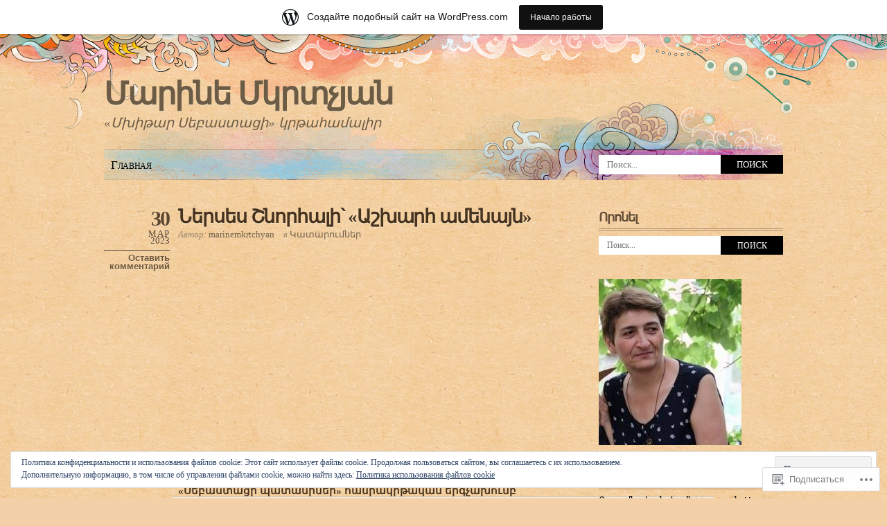

--- FILE ---
content_type: text/html; charset=UTF-8
request_url: https://marinemkrtchyan.wordpress.com/2023/03/
body_size: 32759
content:
<!DOCTYPE html PUBLIC "-//W3C//DTD XHTML 1.0 Transitional//EN" "http://www.w3.org/TR/xhtml1/DTD/xhtml1-transitional.dtd">
<html xmlns="http://www.w3.org/1999/xhtml" lang="ru-RU">
<head profile="http://gmpg.org/xfn/11">
<meta http-equiv="Content-Type" content="text/html; charset=UTF-8" />
<title>Март | 2023 | Մարինե Մկրտչյան</title>
<link rel="pingback" href="https://marinemkrtchyan.wordpress.com/xmlrpc.php" />
<meta name='robots' content='max-image-preview:large' />
<link rel='dns-prefetch' href='//s0.wp.com' />
<link rel='dns-prefetch' href='//af.pubmine.com' />
<link rel="alternate" type="application/rss+xml" title="Մարինե Մկրտչյան &raquo; Лента" href="https://marinemkrtchyan.wordpress.com/feed/" />
<link rel="alternate" type="application/rss+xml" title="Մարինե Մկրտչյան &raquo; Лента комментариев" href="https://marinemkrtchyan.wordpress.com/comments/feed/" />
	<script type="text/javascript">
		/* <![CDATA[ */
		function addLoadEvent(func) {
			var oldonload = window.onload;
			if (typeof window.onload != 'function') {
				window.onload = func;
			} else {
				window.onload = function () {
					oldonload();
					func();
				}
			}
		}
		/* ]]> */
	</script>
	<link crossorigin='anonymous' rel='stylesheet' id='all-css-0-1' href='/_static/??-eJx9jVsKwjAQRTdkHItS8UNcS5qOcdrJg86E0t0bwUpF8PO+zoU5G5eiYlQIxWQunqLATL1HFcBS0zQSGrYzKIbMVlFAdGHcO5EdbAAdJ/9BBDuNqBS96ewEtfrt/Iw37wNqtm58a5ASIaS+cD2meKdIikbclJhXvfzDrR3QB4bKyKWDMdFrcgvX5tw27elwaY/DEwM5ZMY=&cssminify=yes' type='text/css' media='all' />
<style id='wp-emoji-styles-inline-css'>

	img.wp-smiley, img.emoji {
		display: inline !important;
		border: none !important;
		box-shadow: none !important;
		height: 1em !important;
		width: 1em !important;
		margin: 0 0.07em !important;
		vertical-align: -0.1em !important;
		background: none !important;
		padding: 0 !important;
	}
/*# sourceURL=wp-emoji-styles-inline-css */
</style>
<link crossorigin='anonymous' rel='stylesheet' id='all-css-2-1' href='/wp-content/plugins/gutenberg-core/v22.2.0/build/styles/block-library/style.css?m=1764855221i&cssminify=yes' type='text/css' media='all' />
<style id='wp-block-library-inline-css'>
.has-text-align-justify {
	text-align:justify;
}
.has-text-align-justify{text-align:justify;}

/*# sourceURL=wp-block-library-inline-css */
</style><style id='global-styles-inline-css'>
:root{--wp--preset--aspect-ratio--square: 1;--wp--preset--aspect-ratio--4-3: 4/3;--wp--preset--aspect-ratio--3-4: 3/4;--wp--preset--aspect-ratio--3-2: 3/2;--wp--preset--aspect-ratio--2-3: 2/3;--wp--preset--aspect-ratio--16-9: 16/9;--wp--preset--aspect-ratio--9-16: 9/16;--wp--preset--color--black: #000000;--wp--preset--color--cyan-bluish-gray: #abb8c3;--wp--preset--color--white: #ffffff;--wp--preset--color--pale-pink: #f78da7;--wp--preset--color--vivid-red: #cf2e2e;--wp--preset--color--luminous-vivid-orange: #ff6900;--wp--preset--color--luminous-vivid-amber: #fcb900;--wp--preset--color--light-green-cyan: #7bdcb5;--wp--preset--color--vivid-green-cyan: #00d084;--wp--preset--color--pale-cyan-blue: #8ed1fc;--wp--preset--color--vivid-cyan-blue: #0693e3;--wp--preset--color--vivid-purple: #9b51e0;--wp--preset--gradient--vivid-cyan-blue-to-vivid-purple: linear-gradient(135deg,rgb(6,147,227) 0%,rgb(155,81,224) 100%);--wp--preset--gradient--light-green-cyan-to-vivid-green-cyan: linear-gradient(135deg,rgb(122,220,180) 0%,rgb(0,208,130) 100%);--wp--preset--gradient--luminous-vivid-amber-to-luminous-vivid-orange: linear-gradient(135deg,rgb(252,185,0) 0%,rgb(255,105,0) 100%);--wp--preset--gradient--luminous-vivid-orange-to-vivid-red: linear-gradient(135deg,rgb(255,105,0) 0%,rgb(207,46,46) 100%);--wp--preset--gradient--very-light-gray-to-cyan-bluish-gray: linear-gradient(135deg,rgb(238,238,238) 0%,rgb(169,184,195) 100%);--wp--preset--gradient--cool-to-warm-spectrum: linear-gradient(135deg,rgb(74,234,220) 0%,rgb(151,120,209) 20%,rgb(207,42,186) 40%,rgb(238,44,130) 60%,rgb(251,105,98) 80%,rgb(254,248,76) 100%);--wp--preset--gradient--blush-light-purple: linear-gradient(135deg,rgb(255,206,236) 0%,rgb(152,150,240) 100%);--wp--preset--gradient--blush-bordeaux: linear-gradient(135deg,rgb(254,205,165) 0%,rgb(254,45,45) 50%,rgb(107,0,62) 100%);--wp--preset--gradient--luminous-dusk: linear-gradient(135deg,rgb(255,203,112) 0%,rgb(199,81,192) 50%,rgb(65,88,208) 100%);--wp--preset--gradient--pale-ocean: linear-gradient(135deg,rgb(255,245,203) 0%,rgb(182,227,212) 50%,rgb(51,167,181) 100%);--wp--preset--gradient--electric-grass: linear-gradient(135deg,rgb(202,248,128) 0%,rgb(113,206,126) 100%);--wp--preset--gradient--midnight: linear-gradient(135deg,rgb(2,3,129) 0%,rgb(40,116,252) 100%);--wp--preset--font-size--small: 13px;--wp--preset--font-size--medium: 20px;--wp--preset--font-size--large: 36px;--wp--preset--font-size--x-large: 42px;--wp--preset--font-family--albert-sans: 'Albert Sans', sans-serif;--wp--preset--font-family--alegreya: Alegreya, serif;--wp--preset--font-family--arvo: Arvo, serif;--wp--preset--font-family--bodoni-moda: 'Bodoni Moda', serif;--wp--preset--font-family--bricolage-grotesque: 'Bricolage Grotesque', sans-serif;--wp--preset--font-family--cabin: Cabin, sans-serif;--wp--preset--font-family--chivo: Chivo, sans-serif;--wp--preset--font-family--commissioner: Commissioner, sans-serif;--wp--preset--font-family--cormorant: Cormorant, serif;--wp--preset--font-family--courier-prime: 'Courier Prime', monospace;--wp--preset--font-family--crimson-pro: 'Crimson Pro', serif;--wp--preset--font-family--dm-mono: 'DM Mono', monospace;--wp--preset--font-family--dm-sans: 'DM Sans', sans-serif;--wp--preset--font-family--dm-serif-display: 'DM Serif Display', serif;--wp--preset--font-family--domine: Domine, serif;--wp--preset--font-family--eb-garamond: 'EB Garamond', serif;--wp--preset--font-family--epilogue: Epilogue, sans-serif;--wp--preset--font-family--fahkwang: Fahkwang, sans-serif;--wp--preset--font-family--figtree: Figtree, sans-serif;--wp--preset--font-family--fira-sans: 'Fira Sans', sans-serif;--wp--preset--font-family--fjalla-one: 'Fjalla One', sans-serif;--wp--preset--font-family--fraunces: Fraunces, serif;--wp--preset--font-family--gabarito: Gabarito, system-ui;--wp--preset--font-family--ibm-plex-mono: 'IBM Plex Mono', monospace;--wp--preset--font-family--ibm-plex-sans: 'IBM Plex Sans', sans-serif;--wp--preset--font-family--ibarra-real-nova: 'Ibarra Real Nova', serif;--wp--preset--font-family--instrument-serif: 'Instrument Serif', serif;--wp--preset--font-family--inter: Inter, sans-serif;--wp--preset--font-family--josefin-sans: 'Josefin Sans', sans-serif;--wp--preset--font-family--jost: Jost, sans-serif;--wp--preset--font-family--libre-baskerville: 'Libre Baskerville', serif;--wp--preset--font-family--libre-franklin: 'Libre Franklin', sans-serif;--wp--preset--font-family--literata: Literata, serif;--wp--preset--font-family--lora: Lora, serif;--wp--preset--font-family--merriweather: Merriweather, serif;--wp--preset--font-family--montserrat: Montserrat, sans-serif;--wp--preset--font-family--newsreader: Newsreader, serif;--wp--preset--font-family--noto-sans-mono: 'Noto Sans Mono', sans-serif;--wp--preset--font-family--nunito: Nunito, sans-serif;--wp--preset--font-family--open-sans: 'Open Sans', sans-serif;--wp--preset--font-family--overpass: Overpass, sans-serif;--wp--preset--font-family--pt-serif: 'PT Serif', serif;--wp--preset--font-family--petrona: Petrona, serif;--wp--preset--font-family--piazzolla: Piazzolla, serif;--wp--preset--font-family--playfair-display: 'Playfair Display', serif;--wp--preset--font-family--plus-jakarta-sans: 'Plus Jakarta Sans', sans-serif;--wp--preset--font-family--poppins: Poppins, sans-serif;--wp--preset--font-family--raleway: Raleway, sans-serif;--wp--preset--font-family--roboto: Roboto, sans-serif;--wp--preset--font-family--roboto-slab: 'Roboto Slab', serif;--wp--preset--font-family--rubik: Rubik, sans-serif;--wp--preset--font-family--rufina: Rufina, serif;--wp--preset--font-family--sora: Sora, sans-serif;--wp--preset--font-family--source-sans-3: 'Source Sans 3', sans-serif;--wp--preset--font-family--source-serif-4: 'Source Serif 4', serif;--wp--preset--font-family--space-mono: 'Space Mono', monospace;--wp--preset--font-family--syne: Syne, sans-serif;--wp--preset--font-family--texturina: Texturina, serif;--wp--preset--font-family--urbanist: Urbanist, sans-serif;--wp--preset--font-family--work-sans: 'Work Sans', sans-serif;--wp--preset--spacing--20: 0.44rem;--wp--preset--spacing--30: 0.67rem;--wp--preset--spacing--40: 1rem;--wp--preset--spacing--50: 1.5rem;--wp--preset--spacing--60: 2.25rem;--wp--preset--spacing--70: 3.38rem;--wp--preset--spacing--80: 5.06rem;--wp--preset--shadow--natural: 6px 6px 9px rgba(0, 0, 0, 0.2);--wp--preset--shadow--deep: 12px 12px 50px rgba(0, 0, 0, 0.4);--wp--preset--shadow--sharp: 6px 6px 0px rgba(0, 0, 0, 0.2);--wp--preset--shadow--outlined: 6px 6px 0px -3px rgb(255, 255, 255), 6px 6px rgb(0, 0, 0);--wp--preset--shadow--crisp: 6px 6px 0px rgb(0, 0, 0);}:where(.is-layout-flex){gap: 0.5em;}:where(.is-layout-grid){gap: 0.5em;}body .is-layout-flex{display: flex;}.is-layout-flex{flex-wrap: wrap;align-items: center;}.is-layout-flex > :is(*, div){margin: 0;}body .is-layout-grid{display: grid;}.is-layout-grid > :is(*, div){margin: 0;}:where(.wp-block-columns.is-layout-flex){gap: 2em;}:where(.wp-block-columns.is-layout-grid){gap: 2em;}:where(.wp-block-post-template.is-layout-flex){gap: 1.25em;}:where(.wp-block-post-template.is-layout-grid){gap: 1.25em;}.has-black-color{color: var(--wp--preset--color--black) !important;}.has-cyan-bluish-gray-color{color: var(--wp--preset--color--cyan-bluish-gray) !important;}.has-white-color{color: var(--wp--preset--color--white) !important;}.has-pale-pink-color{color: var(--wp--preset--color--pale-pink) !important;}.has-vivid-red-color{color: var(--wp--preset--color--vivid-red) !important;}.has-luminous-vivid-orange-color{color: var(--wp--preset--color--luminous-vivid-orange) !important;}.has-luminous-vivid-amber-color{color: var(--wp--preset--color--luminous-vivid-amber) !important;}.has-light-green-cyan-color{color: var(--wp--preset--color--light-green-cyan) !important;}.has-vivid-green-cyan-color{color: var(--wp--preset--color--vivid-green-cyan) !important;}.has-pale-cyan-blue-color{color: var(--wp--preset--color--pale-cyan-blue) !important;}.has-vivid-cyan-blue-color{color: var(--wp--preset--color--vivid-cyan-blue) !important;}.has-vivid-purple-color{color: var(--wp--preset--color--vivid-purple) !important;}.has-black-background-color{background-color: var(--wp--preset--color--black) !important;}.has-cyan-bluish-gray-background-color{background-color: var(--wp--preset--color--cyan-bluish-gray) !important;}.has-white-background-color{background-color: var(--wp--preset--color--white) !important;}.has-pale-pink-background-color{background-color: var(--wp--preset--color--pale-pink) !important;}.has-vivid-red-background-color{background-color: var(--wp--preset--color--vivid-red) !important;}.has-luminous-vivid-orange-background-color{background-color: var(--wp--preset--color--luminous-vivid-orange) !important;}.has-luminous-vivid-amber-background-color{background-color: var(--wp--preset--color--luminous-vivid-amber) !important;}.has-light-green-cyan-background-color{background-color: var(--wp--preset--color--light-green-cyan) !important;}.has-vivid-green-cyan-background-color{background-color: var(--wp--preset--color--vivid-green-cyan) !important;}.has-pale-cyan-blue-background-color{background-color: var(--wp--preset--color--pale-cyan-blue) !important;}.has-vivid-cyan-blue-background-color{background-color: var(--wp--preset--color--vivid-cyan-blue) !important;}.has-vivid-purple-background-color{background-color: var(--wp--preset--color--vivid-purple) !important;}.has-black-border-color{border-color: var(--wp--preset--color--black) !important;}.has-cyan-bluish-gray-border-color{border-color: var(--wp--preset--color--cyan-bluish-gray) !important;}.has-white-border-color{border-color: var(--wp--preset--color--white) !important;}.has-pale-pink-border-color{border-color: var(--wp--preset--color--pale-pink) !important;}.has-vivid-red-border-color{border-color: var(--wp--preset--color--vivid-red) !important;}.has-luminous-vivid-orange-border-color{border-color: var(--wp--preset--color--luminous-vivid-orange) !important;}.has-luminous-vivid-amber-border-color{border-color: var(--wp--preset--color--luminous-vivid-amber) !important;}.has-light-green-cyan-border-color{border-color: var(--wp--preset--color--light-green-cyan) !important;}.has-vivid-green-cyan-border-color{border-color: var(--wp--preset--color--vivid-green-cyan) !important;}.has-pale-cyan-blue-border-color{border-color: var(--wp--preset--color--pale-cyan-blue) !important;}.has-vivid-cyan-blue-border-color{border-color: var(--wp--preset--color--vivid-cyan-blue) !important;}.has-vivid-purple-border-color{border-color: var(--wp--preset--color--vivid-purple) !important;}.has-vivid-cyan-blue-to-vivid-purple-gradient-background{background: var(--wp--preset--gradient--vivid-cyan-blue-to-vivid-purple) !important;}.has-light-green-cyan-to-vivid-green-cyan-gradient-background{background: var(--wp--preset--gradient--light-green-cyan-to-vivid-green-cyan) !important;}.has-luminous-vivid-amber-to-luminous-vivid-orange-gradient-background{background: var(--wp--preset--gradient--luminous-vivid-amber-to-luminous-vivid-orange) !important;}.has-luminous-vivid-orange-to-vivid-red-gradient-background{background: var(--wp--preset--gradient--luminous-vivid-orange-to-vivid-red) !important;}.has-very-light-gray-to-cyan-bluish-gray-gradient-background{background: var(--wp--preset--gradient--very-light-gray-to-cyan-bluish-gray) !important;}.has-cool-to-warm-spectrum-gradient-background{background: var(--wp--preset--gradient--cool-to-warm-spectrum) !important;}.has-blush-light-purple-gradient-background{background: var(--wp--preset--gradient--blush-light-purple) !important;}.has-blush-bordeaux-gradient-background{background: var(--wp--preset--gradient--blush-bordeaux) !important;}.has-luminous-dusk-gradient-background{background: var(--wp--preset--gradient--luminous-dusk) !important;}.has-pale-ocean-gradient-background{background: var(--wp--preset--gradient--pale-ocean) !important;}.has-electric-grass-gradient-background{background: var(--wp--preset--gradient--electric-grass) !important;}.has-midnight-gradient-background{background: var(--wp--preset--gradient--midnight) !important;}.has-small-font-size{font-size: var(--wp--preset--font-size--small) !important;}.has-medium-font-size{font-size: var(--wp--preset--font-size--medium) !important;}.has-large-font-size{font-size: var(--wp--preset--font-size--large) !important;}.has-x-large-font-size{font-size: var(--wp--preset--font-size--x-large) !important;}.has-albert-sans-font-family{font-family: var(--wp--preset--font-family--albert-sans) !important;}.has-alegreya-font-family{font-family: var(--wp--preset--font-family--alegreya) !important;}.has-arvo-font-family{font-family: var(--wp--preset--font-family--arvo) !important;}.has-bodoni-moda-font-family{font-family: var(--wp--preset--font-family--bodoni-moda) !important;}.has-bricolage-grotesque-font-family{font-family: var(--wp--preset--font-family--bricolage-grotesque) !important;}.has-cabin-font-family{font-family: var(--wp--preset--font-family--cabin) !important;}.has-chivo-font-family{font-family: var(--wp--preset--font-family--chivo) !important;}.has-commissioner-font-family{font-family: var(--wp--preset--font-family--commissioner) !important;}.has-cormorant-font-family{font-family: var(--wp--preset--font-family--cormorant) !important;}.has-courier-prime-font-family{font-family: var(--wp--preset--font-family--courier-prime) !important;}.has-crimson-pro-font-family{font-family: var(--wp--preset--font-family--crimson-pro) !important;}.has-dm-mono-font-family{font-family: var(--wp--preset--font-family--dm-mono) !important;}.has-dm-sans-font-family{font-family: var(--wp--preset--font-family--dm-sans) !important;}.has-dm-serif-display-font-family{font-family: var(--wp--preset--font-family--dm-serif-display) !important;}.has-domine-font-family{font-family: var(--wp--preset--font-family--domine) !important;}.has-eb-garamond-font-family{font-family: var(--wp--preset--font-family--eb-garamond) !important;}.has-epilogue-font-family{font-family: var(--wp--preset--font-family--epilogue) !important;}.has-fahkwang-font-family{font-family: var(--wp--preset--font-family--fahkwang) !important;}.has-figtree-font-family{font-family: var(--wp--preset--font-family--figtree) !important;}.has-fira-sans-font-family{font-family: var(--wp--preset--font-family--fira-sans) !important;}.has-fjalla-one-font-family{font-family: var(--wp--preset--font-family--fjalla-one) !important;}.has-fraunces-font-family{font-family: var(--wp--preset--font-family--fraunces) !important;}.has-gabarito-font-family{font-family: var(--wp--preset--font-family--gabarito) !important;}.has-ibm-plex-mono-font-family{font-family: var(--wp--preset--font-family--ibm-plex-mono) !important;}.has-ibm-plex-sans-font-family{font-family: var(--wp--preset--font-family--ibm-plex-sans) !important;}.has-ibarra-real-nova-font-family{font-family: var(--wp--preset--font-family--ibarra-real-nova) !important;}.has-instrument-serif-font-family{font-family: var(--wp--preset--font-family--instrument-serif) !important;}.has-inter-font-family{font-family: var(--wp--preset--font-family--inter) !important;}.has-josefin-sans-font-family{font-family: var(--wp--preset--font-family--josefin-sans) !important;}.has-jost-font-family{font-family: var(--wp--preset--font-family--jost) !important;}.has-libre-baskerville-font-family{font-family: var(--wp--preset--font-family--libre-baskerville) !important;}.has-libre-franklin-font-family{font-family: var(--wp--preset--font-family--libre-franklin) !important;}.has-literata-font-family{font-family: var(--wp--preset--font-family--literata) !important;}.has-lora-font-family{font-family: var(--wp--preset--font-family--lora) !important;}.has-merriweather-font-family{font-family: var(--wp--preset--font-family--merriweather) !important;}.has-montserrat-font-family{font-family: var(--wp--preset--font-family--montserrat) !important;}.has-newsreader-font-family{font-family: var(--wp--preset--font-family--newsreader) !important;}.has-noto-sans-mono-font-family{font-family: var(--wp--preset--font-family--noto-sans-mono) !important;}.has-nunito-font-family{font-family: var(--wp--preset--font-family--nunito) !important;}.has-open-sans-font-family{font-family: var(--wp--preset--font-family--open-sans) !important;}.has-overpass-font-family{font-family: var(--wp--preset--font-family--overpass) !important;}.has-pt-serif-font-family{font-family: var(--wp--preset--font-family--pt-serif) !important;}.has-petrona-font-family{font-family: var(--wp--preset--font-family--petrona) !important;}.has-piazzolla-font-family{font-family: var(--wp--preset--font-family--piazzolla) !important;}.has-playfair-display-font-family{font-family: var(--wp--preset--font-family--playfair-display) !important;}.has-plus-jakarta-sans-font-family{font-family: var(--wp--preset--font-family--plus-jakarta-sans) !important;}.has-poppins-font-family{font-family: var(--wp--preset--font-family--poppins) !important;}.has-raleway-font-family{font-family: var(--wp--preset--font-family--raleway) !important;}.has-roboto-font-family{font-family: var(--wp--preset--font-family--roboto) !important;}.has-roboto-slab-font-family{font-family: var(--wp--preset--font-family--roboto-slab) !important;}.has-rubik-font-family{font-family: var(--wp--preset--font-family--rubik) !important;}.has-rufina-font-family{font-family: var(--wp--preset--font-family--rufina) !important;}.has-sora-font-family{font-family: var(--wp--preset--font-family--sora) !important;}.has-source-sans-3-font-family{font-family: var(--wp--preset--font-family--source-sans-3) !important;}.has-source-serif-4-font-family{font-family: var(--wp--preset--font-family--source-serif-4) !important;}.has-space-mono-font-family{font-family: var(--wp--preset--font-family--space-mono) !important;}.has-syne-font-family{font-family: var(--wp--preset--font-family--syne) !important;}.has-texturina-font-family{font-family: var(--wp--preset--font-family--texturina) !important;}.has-urbanist-font-family{font-family: var(--wp--preset--font-family--urbanist) !important;}.has-work-sans-font-family{font-family: var(--wp--preset--font-family--work-sans) !important;}
/*# sourceURL=global-styles-inline-css */
</style>

<style id='classic-theme-styles-inline-css'>
/*! This file is auto-generated */
.wp-block-button__link{color:#fff;background-color:#32373c;border-radius:9999px;box-shadow:none;text-decoration:none;padding:calc(.667em + 2px) calc(1.333em + 2px);font-size:1.125em}.wp-block-file__button{background:#32373c;color:#fff;text-decoration:none}
/*# sourceURL=/wp-includes/css/classic-themes.min.css */
</style>
<link crossorigin='anonymous' rel='stylesheet' id='all-css-4-1' href='/_static/??-eJyFj90KwjAMhV/[base64]&cssminify=yes' type='text/css' media='all' />
<link crossorigin='anonymous' rel='stylesheet' id='print-css-5-1' href='/wp-content/mu-plugins/global-print/global-print.css?m=1465851035i&cssminify=yes' type='text/css' media='print' />
<style id='jetpack-global-styles-frontend-style-inline-css'>
:root { --font-headings: unset; --font-base: unset; --font-headings-default: -apple-system,BlinkMacSystemFont,"Segoe UI",Roboto,Oxygen-Sans,Ubuntu,Cantarell,"Helvetica Neue",sans-serif; --font-base-default: -apple-system,BlinkMacSystemFont,"Segoe UI",Roboto,Oxygen-Sans,Ubuntu,Cantarell,"Helvetica Neue",sans-serif;}
/*# sourceURL=jetpack-global-styles-frontend-style-inline-css */
</style>
<link crossorigin='anonymous' rel='stylesheet' id='all-css-8-1' href='/wp-content/themes/h4/global.css?m=1420737423i&cssminify=yes' type='text/css' media='all' />
<script type="text/javascript" id="wpcom-actionbar-placeholder-js-extra">
/* <![CDATA[ */
var actionbardata = {"siteID":"37464327","postID":"0","siteURL":"https://marinemkrtchyan.wordpress.com","xhrURL":"https://marinemkrtchyan.wordpress.com/wp-admin/admin-ajax.php","nonce":"bf8850f560","isLoggedIn":"","statusMessage":"","subsEmailDefault":"instantly","proxyScriptUrl":"https://s0.wp.com/wp-content/js/wpcom-proxy-request.js?m=1513050504i&amp;ver=20211021","i18n":{"followedText":"\u041d\u043e\u0432\u044b\u0435 \u0437\u0430\u043f\u0438\u0441\u0438 \u0441 \u044d\u0442\u043e\u0433\u043e \u0441\u0430\u0439\u0442\u0430 \u043f\u043e\u044f\u0432\u044f\u0442\u0441\u044f \u0432 \u0432\u0430\u0448\u0435\u043c \u0440\u0430\u0437\u0434\u0435\u043b\u0435 \u003Ca href=\"https://wordpress.com/reader\"\u003E\u0427\u0438\u0442\u0430\u043b\u043a\u0430\u003C/a\u003E","foldBar":"\u0421\u0432\u0435\u0440\u043d\u0443\u0442\u044c \u044d\u0442\u0443 \u043f\u0430\u043d\u0435\u043b\u044c","unfoldBar":"\u0420\u0430\u0437\u0432\u0435\u0440\u043d\u0443\u0442\u044c \u044d\u0442\u0443 \u043f\u0430\u043d\u0435\u043b\u044c","shortLinkCopied":"\u041a\u043e\u0440\u043e\u0442\u043a\u0430\u044f \u0441\u0441\u044b\u043b\u043a\u0430 \u0441\u043a\u043e\u043f\u0438\u0440\u043e\u0432\u0430\u043d\u0430 \u0432 \u0431\u0443\u0444\u0435\u0440 \u043e\u0431\u043c\u0435\u043d\u0430."}};
//# sourceURL=wpcom-actionbar-placeholder-js-extra
/* ]]> */
</script>
<script type="text/javascript" id="jetpack-mu-wpcom-settings-js-before">
/* <![CDATA[ */
var JETPACK_MU_WPCOM_SETTINGS = {"assetsUrl":"https://s0.wp.com/wp-content/mu-plugins/jetpack-mu-wpcom-plugin/sun/jetpack_vendor/automattic/jetpack-mu-wpcom/src/build/"};
//# sourceURL=jetpack-mu-wpcom-settings-js-before
/* ]]> */
</script>
<script crossorigin='anonymous' type='text/javascript'  src='/_static/??/wp-content/js/rlt-proxy.js,/wp-content/blog-plugins/wordads-classes/js/cmp/v2/cmp-non-gdpr.js?m=1720530689j'></script>
<script type="text/javascript" id="rlt-proxy-js-after">
/* <![CDATA[ */
	rltInitialize( {"token":null,"iframeOrigins":["https:\/\/widgets.wp.com"]} );
//# sourceURL=rlt-proxy-js-after
/* ]]> */
</script>
<link rel="EditURI" type="application/rsd+xml" title="RSD" href="https://marinemkrtchyan.wordpress.com/xmlrpc.php?rsd" />
<meta name="generator" content="WordPress.com" />

<!-- Jetpack Open Graph Tags -->
<meta property="og:type" content="website" />
<meta property="og:title" content="Март 2023 &#8212; Մարինե Մկրտչյան" />
<meta property="og:site_name" content="Մարինե Մկրտչյան" />
<meta property="og:image" content="https://secure.gravatar.com/blavatar/afb5ea0949048818de6a2910ae0f238595374eb918890311fdc2f0c42ef50042?s=200&#038;ts=1768440683" />
<meta property="og:image:width" content="200" />
<meta property="og:image:height" content="200" />
<meta property="og:image:alt" content="" />
<meta property="og:locale" content="ru_RU" />
<meta property="fb:app_id" content="249643311490" />

<!-- End Jetpack Open Graph Tags -->
<link rel="shortcut icon" type="image/x-icon" href="https://secure.gravatar.com/blavatar/afb5ea0949048818de6a2910ae0f238595374eb918890311fdc2f0c42ef50042?s=32" sizes="16x16" />
<link rel="icon" type="image/x-icon" href="https://secure.gravatar.com/blavatar/afb5ea0949048818de6a2910ae0f238595374eb918890311fdc2f0c42ef50042?s=32" sizes="16x16" />
<link rel="apple-touch-icon" href="https://secure.gravatar.com/blavatar/afb5ea0949048818de6a2910ae0f238595374eb918890311fdc2f0c42ef50042?s=114" />
<link rel='openid.server' href='https://marinemkrtchyan.wordpress.com/?openidserver=1' />
<link rel='openid.delegate' href='https://marinemkrtchyan.wordpress.com/' />
<link rel="search" type="application/opensearchdescription+xml" href="https://marinemkrtchyan.wordpress.com/osd.xml" title="Մարինե Մկրտչյան" />
<link rel="search" type="application/opensearchdescription+xml" href="https://s1.wp.com/opensearch.xml" title="WordPress.com" />
		<style id="wpcom-hotfix-masterbar-style">
			@media screen and (min-width: 783px) {
				#wpadminbar .quicklinks li#wp-admin-bar-my-account.with-avatar > a img {
					margin-top: 5px;
				}
			}
		</style>
				<style type="text/css">
			.recentcomments a {
				display: inline !important;
				padding: 0 !important;
				margin: 0 !important;
			}

			table.recentcommentsavatartop img.avatar, table.recentcommentsavatarend img.avatar {
				border: 0px;
				margin: 0;
			}

			table.recentcommentsavatartop a, table.recentcommentsavatarend a {
				border: 0px !important;
				background-color: transparent !important;
			}

			td.recentcommentsavatarend, td.recentcommentsavatartop {
				padding: 0px 0px 1px 0px;
				margin: 0px;
			}

			td.recentcommentstextend {
				border: none !important;
				padding: 0px 0px 2px 10px;
			}

			.rtl td.recentcommentstextend {
				padding: 0px 10px 2px 0px;
			}

			td.recentcommentstexttop {
				border: none;
				padding: 0px 0px 0px 10px;
			}

			.rtl td.recentcommentstexttop {
				padding: 0px 10px 0px 0px;
			}
		</style>
		<meta name="description" content="В March 2023marinemkrtchyan опубликовал(а) 10 записей" />
	<style type="text/css">
				#header #logo, #header #logo a, #header #description {
			color: #6c5c46;
		}
		</style>
<script type="text/javascript">
/* <![CDATA[ */
var wa_client = {}; wa_client.cmd = []; wa_client.config = { 'blog_id': 37464327, 'blog_language': 'ru', 'is_wordads': false, 'hosting_type': 0, 'afp_account_id': null, 'afp_host_id': 5038568878849053, 'theme': 'pub/koi', '_': { 'title': 'Реклама', 'privacy_settings': 'Настройки приватности' }, 'formats': [ 'belowpost', 'bottom_sticky', 'sidebar_sticky_right', 'sidebar', 'gutenberg_rectangle', 'gutenberg_leaderboard', 'gutenberg_mobile_leaderboard', 'gutenberg_skyscraper' ] };
/* ]]> */
</script>
		<script type="text/javascript">

			window.doNotSellCallback = function() {

				var linkElements = [
					'a[href="https://wordpress.com/?ref=footer_blog"]',
					'a[href="https://wordpress.com/?ref=footer_website"]',
					'a[href="https://wordpress.com/?ref=vertical_footer"]',
					'a[href^="https://wordpress.com/?ref=footer_segment_"]',
				].join(',');

				var dnsLink = document.createElement( 'a' );
				dnsLink.href = 'https://wordpress.com/ru/advertising-program-optout/';
				dnsLink.classList.add( 'do-not-sell-link' );
				dnsLink.rel = 'nofollow';
				dnsLink.style.marginLeft = '0.5em';
				dnsLink.textContent = 'Отказ от продажи персональных данных и их передачи третьим лицам';

				var creditLinks = document.querySelectorAll( linkElements );

				if ( 0 === creditLinks.length ) {
					return false;
				}

				Array.prototype.forEach.call( creditLinks, function( el ) {
					el.insertAdjacentElement( 'afterend', dnsLink );
				});

				return true;
			};

		</script>
		<script type="text/javascript">
	window.google_analytics_uacct = "UA-52447-2";
</script>

<script type="text/javascript">
	var _gaq = _gaq || [];
	_gaq.push(['_setAccount', 'UA-52447-2']);
	_gaq.push(['_gat._anonymizeIp']);
	_gaq.push(['_setDomainName', 'wordpress.com']);
	_gaq.push(['_initData']);
	_gaq.push(['_trackPageview']);

	(function() {
		var ga = document.createElement('script'); ga.type = 'text/javascript'; ga.async = true;
		ga.src = ('https:' == document.location.protocol ? 'https://ssl' : 'http://www') + '.google-analytics.com/ga.js';
		(document.getElementsByTagName('head')[0] || document.getElementsByTagName('body')[0]).appendChild(ga);
	})();
</script>
<link crossorigin='anonymous' rel='stylesheet' id='all-css-0-3' href='/_static/??-eJydzNEKwjAMheEXsoapc+xCfBSpWRjd0rQ0DWNvL8LmpYiX/+HwwZIdJqkkFaK5zDYGUZioZo/z1qAm8AiC8OSEs4IuIVM5ouoBfgZiGoxJAX1JpsSfzz786dXANLjRM1NZv9Xbv8db07XnU9dfL+30AlHOX2M=&cssminify=yes' type='text/css' media='all' />
</head>
<body class="archive date wp-theme-pubkoi customizer-styles-applied jetpack-reblog-enabled has-marketing-bar has-marketing-bar-theme-koi">
<div class="top-image"></div>
<div id="wrapper">
<div id="header">
	<h1 id="logo"><a href="https://marinemkrtchyan.wordpress.com/">Մարինե Մկրտչյան</a></h1>
	<p id="description">«Մխիթար Սեբաստացի» կրթահամալիր</p>

	
	<div id="nav">
		<ul class="menu page-menu">
	<li class="page_item "><a href="https://marinemkrtchyan.wordpress.com/">Главная</a></li>
	</ul>
	</div>

		<form method="get" id="searchform" action="https://marinemkrtchyan.wordpress.com/">
		<input type="text" placeholder="Поиск..." name="s" id="s" />
		<input type="submit" value="Поиск" id="searchsubmit" />
	</form></div>
<!--/header -->

	<div id="content">

	
		
			

<div class="post-29412 post type-post status-publish format-standard hentry category-316132394">

			<h2 class="post-title"><a href="https://marinemkrtchyan.wordpress.com/2023/03/30/%d5%b6%d5%a5%d6%80%d5%bd%d5%a5%d5%bd-%d5%b7%d5%b6%d5%b8%d6%80%d5%b0%d5%a1%d5%ac%d5%ab%d5%9d-%d5%a1%d5%b7%d5%ad%d5%a1%d6%80%d5%b0-%d5%a1%d5%b4%d5%a5%d5%b6%d5%a1%d5%b5%d5%b6/" rel="bookmark">Ներսես Շնորհալի՝ «Աշխարհ&nbsp;ամենայն»</a></h2>	
	<p class="post-date"><span class="day">30</span> <span class="month">Мар</span> <span class="year">2023</span> <span class="postcomment"><a href="https://marinemkrtchyan.wordpress.com/2023/03/30/%d5%b6%d5%a5%d6%80%d5%bd%d5%a5%d5%bd-%d5%b7%d5%b6%d5%b8%d6%80%d5%b0%d5%a1%d5%ac%d5%ab%d5%9d-%d5%a1%d5%b7%d5%ad%d5%a1%d6%80%d5%b0-%d5%a1%d5%b4%d5%a5%d5%b6%d5%a1%d5%b5%d5%b6/#respond">Оставить комментарий</a></span></p>

			<p class="post-data">
			<span class="postauthor">Автор: <a class="url fn n" href="https://marinemkrtchyan.wordpress.com/author/marinemkrtchyan/" title="Посмотреть все записи автора marinemkrtchyan">marinemkrtchyan</a></span>
				<span class="postcategory">в <a href="https://marinemkrtchyan.wordpress.com/category/%d5%af%d5%a1%d5%bf%d5%a1%d6%80%d5%b8%d6%82%d5%b4%d5%b6%d5%a5%d6%80/" rel="category tag">Կատարումներ</a></span>
				<span class="posttag"></span>
					</p>
	
	<div class="entry-content">
		<p><span class="embed-youtube" style="text-align:center; display: block;"><iframe class="youtube-player" width="535" height="301" src="https://www.youtube.com/embed/xfHZoZdYpR8?version=3&#038;rel=1&#038;showsearch=0&#038;showinfo=1&#038;iv_load_policy=1&#038;fs=1&#038;hl=ru&#038;autohide=2&#038;wmode=transparent" allowfullscreen="true" style="border:0;" sandbox="allow-scripts allow-same-origin allow-popups allow-presentation allow-popups-to-escape-sandbox"></iframe></span></p>
<p><strong> <a href="https://erajhshtakankentron.wordpress.com/2023/02/09/%d5%b7%d5%b6%d5%b8%d6%80%d5%b0%d5%a1%d5%ac%d5%ab%d5%b6%d5%a5%d6%80/">Ներսես Շնորհալի 850</a> ՝ «Աշխարհ ամենայն». կատարող՝ Քոլեջի «Սեբաստացի պատանիներ» հանրակրթական երգչախումբ</strong></p>
<p><strong>Երաժշտության դասավանդող՝ Մարինե Մկրտչյան  </strong></p>
	</div>

	<p class="post-data">
			</p>
</div><!--/post -->

		
			

<div class="post-29405 post type-post status-publish format-standard hentry category-321823213">

			<h2 class="post-title"><a href="https://marinemkrtchyan.wordpress.com/2023/03/29/%d5%af%d6%80%d5%a9%d5%a1%d5%b0%d5%a1%d5%b4%d5%a1%d5%ac%d5%ab%d6%80%d5%ab-%d5%bd%d5%bf%d5%a5%d5%b2%d5%ae%d5%a1%d5%a3%d5%b8%d6%80%d5%ae%d5%a1%d5%af%d5%a1%d5%b6-%d5%ad%d5%b4%d5%a2%d5%a5%d6%80%d5%a8/" rel="bookmark">Կրթահամալիրի ստեղծագործական խմբերը. «Սեբաստացիներ» վոկալ&nbsp;համույթ</a></h2>	
	<p class="post-date"><span class="day">29</span> <span class="month">Мар</span> <span class="year">2023</span> <span class="postcomment"><a href="https://marinemkrtchyan.wordpress.com/2023/03/29/%d5%af%d6%80%d5%a9%d5%a1%d5%b0%d5%a1%d5%b4%d5%a1%d5%ac%d5%ab%d6%80%d5%ab-%d5%bd%d5%bf%d5%a5%d5%b2%d5%ae%d5%a1%d5%a3%d5%b8%d6%80%d5%ae%d5%a1%d5%af%d5%a1%d5%b6-%d5%ad%d5%b4%d5%a2%d5%a5%d6%80%d5%a8/#respond">Оставить комментарий</a></span></p>

			<p class="post-data">
			<span class="postauthor">Автор: <a class="url fn n" href="https://marinemkrtchyan.wordpress.com/author/marinemkrtchyan/" title="Посмотреть все записи автора marinemkrtchyan">marinemkrtchyan</a></span>
				<span class="postcategory">в <a href="https://marinemkrtchyan.wordpress.com/category/%d5%bd%d5%a5%d5%a2%d5%a1%d5%bd%d5%bf%d5%a1%d6%81%d5%ab%d5%b6%d5%a5%d6%80-%d5%be%d5%b8%d5%af%d5%a1%d5%ac-%d5%b0%d5%a1%d5%b4%d5%b8%d6%82%d5%b5%d5%a9/" rel="category tag">«Սեբաստացիներ» վոկալ համույթ</a></span>
				<span class="posttag"></span>
					</p>
	
	<div class="entry-content">
		<p><span class="embed-youtube" style="text-align:center; display: block;"><iframe class="youtube-player" width="535" height="301" src="https://www.youtube.com/embed/wxAcidW2W8A?version=3&#038;rel=1&#038;showsearch=0&#038;showinfo=1&#038;iv_load_policy=1&#038;fs=1&#038;hl=ru&#038;autohide=2&#038;wmode=transparent" allowfullscreen="true" style="border:0;" sandbox="allow-scripts allow-same-origin allow-popups allow-presentation allow-popups-to-escape-sandbox"></iframe></span></p>
<p><strong><span class="xt0psk2"><a class="x1i10hfl xjbqb8w x6umtig x1b1mbwd xaqea5y xav7gou x9f619 x1ypdohk xt0psk2 xe8uvvx xdj266r x11i5rnm xat24cr x1mh8g0r xexx8yu x4uap5 x18d9i69 xkhd6sd x16tdsg8 x1hl2dhg xggy1nq x1a2a7pz x1heor9g xt0b8zv" role="link" href="https://www.facebook.com/asot.bleyan?comment_id=Y29tbWVudDo2NTEzMDU3NDQ1Mzg0NjM2XzEwNTE3ODYyNTIzNTMyMTk%3D&amp;__cft__[0]=AZU28TOLuW29ZxRcxDqKU79sOeAEiFHxVxtvwk5N67BO53tbHdbQFbHmxA6ZonEBk5KmtJ3rZ0WAfUm6vxVrhH-OL-f4k3PJ-5xeqYEL7htIf64JSl52bsfFeAsDMVBqF12tjC4vRNx5JyyNxJCc3atG&amp;__tn__=R]-R" aria-hidden="false"><span class="x3nfvp2"><span class="x193iq5w xeuugli x13faqbe x1vvkbs x1xmvt09 x1lliihq x1s928wv xhkezso x1gmr53x x1cpjm7i x1fgarty x1943h6x x4zkp8e x676frb x1nxh6w3 x1sibtaa x1s688f xzsf02u" dir="auto">Աշոտ Բլեյան</span></span></a></span></strong></p>
<div class="x1lliihq xjkvuk6 x1iorvi4">
<div class="x11i5rnm xat24cr x1mh8g0r x1vvkbs xdj266r">
<div dir="auto">
<p><strong>Մասնագիտական զարգացման լավագույն միջոցը իր գործի հեղինակ ուսուցչի համար հետազոտական աշխատանքն է: Անխոնջ Մարինե Մկրտչյանի ստեղծած սեբաստացի վոկալ խումբը հենց գրավիչ հետազոտական լաբորատորիա է:</strong></p>
</div>
</div>
</div>
<div id="atatags-370373-6968436b9a761">
		<script type="text/javascript">
			__ATA = window.__ATA || {};
			__ATA.cmd = window.__ATA.cmd || [];
			__ATA.cmd.push(function() {
				__ATA.initVideoSlot('atatags-370373-6968436b9a761', {
					sectionId: '370373',
					format: 'inread'
				});
			});
		</script>
	</div>	</div>

	<p class="post-data">
			</p>
</div><!--/post -->

		
			

<div class="post-29368 post type-post status-publish format-standard hentry category-238919662">

			<h2 class="post-title"><a href="https://marinemkrtchyan.wordpress.com/2023/03/27/%d5%b8%d6%82%d5%bd%d5%b8%d6%82%d5%b4%d5%b6%d5%a1%d5%af%d5%a1%d5%b6-%d5%aa%d5%a1%d5%b4%d5%a5%d6%80%d5%a3%d5%b8%d6%82%d5%a9%d5%b5%d5%b8%d6%82%d5%b6-%d5%bd%d5%b8%d6%82%d6%80%d5%a2-%d5%a5%d6%80%d6%80-16/" rel="bookmark">Ուսումնական ժամերգություն՝ Ն. Շնորհալիով.  Սուրբ Երրորդություն եկեղեցի,&nbsp;31.03.2023</a></h2>	
	<p class="post-date"><span class="day">27</span> <span class="month">Мар</span> <span class="year">2023</span> <span class="postcomment"><a href="https://marinemkrtchyan.wordpress.com/2023/03/27/%d5%b8%d6%82%d5%bd%d5%b8%d6%82%d5%b4%d5%b6%d5%a1%d5%af%d5%a1%d5%b6-%d5%aa%d5%a1%d5%b4%d5%a5%d6%80%d5%a3%d5%b8%d6%82%d5%a9%d5%b5%d5%b8%d6%82%d5%b6-%d5%bd%d5%b8%d6%82%d6%80%d5%a2-%d5%a5%d6%80%d6%80-16/#respond">Оставить комментарий</a></span></p>

			<p class="post-data">
			<span class="postauthor">Автор: <a class="url fn n" href="https://marinemkrtchyan.wordpress.com/author/marinemkrtchyan/" title="Посмотреть все записи автора marinemkrtchyan">marinemkrtchyan</a></span>
				<span class="postcategory">в <a href="https://marinemkrtchyan.wordpress.com/category/%d5%a8%d5%b6%d5%a4%d5%b0%d5%a1%d5%b6%d5%b8%d6%82%d6%80-%d5%ba%d5%a1%d6%80%d5%a1%d5%ba%d5%b4%d5%b8%d6%82%d5%b6%d6%84/" rel="category tag">Ընդհանուր պարապմունք</a></span>
				<span class="posttag"></span>
					</p>
	
	<div class="entry-content">
		<p style="padding-left: 40px"><strong>Ուսումնական ժամերգություն  <a href="https://erajhshtakankentron.wordpress.com/2023/02/09/%d5%b7%d5%b6%d5%b8%d6%80%d5%b0%d5%a1%d5%ac%d5%ab%d5%b6%d5%a5%d6%80/">Ներսես Շնորհալի 850</a> , Սուրբ Երրորդություն եկեղեցի,  31.03.2023</strong></p>
<p><a href="https://armenianchurch.ge/hy/ekegheciner-2/dimeladzev"><strong>Եկեղեցում գտնվելու կանոններ</strong>, <strong>դիմելաձևեր</strong></a></p>
<p><a href="https://marinemkrtchyan.wordpress.com/2018/02/04/%D5%B6%D5%A1%D5%AD%D5%A1%D5%A3%D5%AB%D5%AE-%D5%B0%D5%B8%D5%A3%D6%87%D5%B8%D6%80-%D5%B0%D5%A1%D5%B5%D5%A1%D5%BD%D5%BF%D5%A1%D5%B6-%D5%B0%D5%B8%D5%A3%D6%87%D5%B8%D6%80-%D5%A5%D6%80%D5%A3%D5%A5/"><strong>«</strong><strong>Հոգևոր</strong> <strong>Հայաստան</strong><strong>. հոգևոր երգեր, շարականներ»</strong></a> , <a href="https://marinemkrtchyan.wordpress.com/2018/02/04/%D5%B6%D5%A1%D5%AD%D5%A1%D5%A3%D5%AB%D5%AE-%D5%B8%D6%82%D5%BD%D5%B8%D6%82%D5%B4%D5%B6%D5%A1%D5%AF%D5%A1%D5%B6-%D5%AA%D5%A1%D5%B4%D5%A5%D6%80%D5%A3%D5%B8%D6%82%D5%A9%D5%B5%D5%B8%D6%82%D5%B6/"><strong>«Ուսումնական ժամերգություն»</strong></a>  <strong>նախագծերով՝ ըստ  <a href="https://marinemkrtchyan.wordpress.com/2022/09/01/%d5%b8%d6%82%d5%bd%d5%b8%d6%82%d5%b4%d5%b6%d5%a1%d5%af%d5%a1%d5%b6-%d5%aa%d5%a1%d5%b4%d5%a5%d6%80%d5%a3%d5%b8%d6%82%d5%a9%d5%b5%d5%b8%d6%82%d5%b6%d5%b6%d5%a5%d6%80%d5%ab-%d5%af%d5%a1%d5%a6%d5%b4%d5%a1/">Ուսումնական ժամերգությունների կազմակերպման կարգի</a></strong></p>
<p><strong>Վայրը՝</strong> Սուրբ Երրորդություն եկեղեցի</p>
<p><strong>Օրը` 31.03.2023</strong></p>
<p><strong>Ժամը`</strong> <strong>09.00 &#8212; 09.15</strong></p>
<p><strong>Պատասխանատու՝</strong> Քոլեջ</p>
<p><strong>Մասնակիցներ`</strong> Քոլեջի «Սեբաստացի պատանիներ» հանրակրթական երգչախումբ, կրթահամալիրի սովորողներ, դասավանդողներ, ծնողներ</p>
<p><strong>Խմբավարներ`</strong> Մարինե Մկրտչյան, Արմենուհի Սոկրատունի</p>
<p><strong>Լուսաբանող՝</strong> Քոլեջի Լուսանկարչական բաժնի ուսանողներ <a href="https://marinemkrtchyan.wordpress.com/2023/03/27/%d5%b8%d6%82%d5%bd%d5%b8%d6%82%d5%b4%d5%b6%d5%a1%d5%af%d5%a1%d5%b6-%d5%aa%d5%a1%d5%b4%d5%a5%d6%80%d5%a3%d5%b8%d6%82%d5%a9%d5%b5%d5%b8%d6%82%d5%b6-%d5%bd%d5%b8%d6%82%d6%80%d5%a2-%d5%a5%d6%80%d6%80-16/#more-29368" class="more-link">Больше</a></p>
	</div>

	<p class="post-data">
			</p>
</div><!--/post -->

		
			

<div class="post-29358 post type-post status-publish format-standard hentry category-330437897">

			<h2 class="post-title"><a href="https://marinemkrtchyan.wordpress.com/2023/03/26/%d5%a1%d5%af%d5%b6%d5%a5%d6%80-%d5%a1%d5%a6%d5%a3%d5%a1%d5%b5%d5%ab%d5%b6-%d5%a5%d6%80%d5%a3%d5%ab-%d5%ba%d5%a1%d6%80%d5%ab-%d5%b0%d5%a1%d5%b4%d5%b8%d6%82%d5%b5%d5%a9%d5%a8%d5%9d-%d5%a1/" rel="bookmark">«Ակներ» ազգային երգի, պարի համույթը՝ Արևմտյան դպրոցի&nbsp;ուրբաթ-համերգին</a></h2>	
	<p class="post-date"><span class="day">26</span> <span class="month">Мар</span> <span class="year">2023</span> <span class="postcomment"><a href="https://marinemkrtchyan.wordpress.com/2023/03/26/%d5%a1%d5%af%d5%b6%d5%a5%d6%80-%d5%a1%d5%a6%d5%a3%d5%a1%d5%b5%d5%ab%d5%b6-%d5%a5%d6%80%d5%a3%d5%ab-%d5%ba%d5%a1%d6%80%d5%ab-%d5%b0%d5%a1%d5%b4%d5%b8%d6%82%d5%b5%d5%a9%d5%a8%d5%9d-%d5%a1/#respond">Оставить комментарий</a></span></p>

			<p class="post-data">
			<span class="postauthor">Автор: <a class="url fn n" href="https://marinemkrtchyan.wordpress.com/author/marinemkrtchyan/" title="Посмотреть все записи автора marinemkrtchyan">marinemkrtchyan</a></span>
				<span class="postcategory">в <a href="https://marinemkrtchyan.wordpress.com/category/%d5%b4%d5%a5%d5%a4%d5%ab%d5%a1%d5%b8%d6%82%d6%80%d5%a2%d5%a1%d5%a9/" rel="category tag">Մեդիաուրբաթ</a></span>
				<span class="posttag"></span>
					</p>
	
	<div class="entry-content">
		<p><img data-attachment-id="29359" data-permalink="https://marinemkrtchyan.wordpress.com/2023/03/26/%d5%a1%d5%af%d5%b6%d5%a5%d6%80-%d5%a1%d5%a6%d5%a3%d5%a1%d5%b5%d5%ab%d5%b6-%d5%a5%d6%80%d5%a3%d5%ab-%d5%ba%d5%a1%d6%80%d5%ab-%d5%b0%d5%a1%d5%b4%d5%b8%d6%82%d5%b5%d5%a9%d5%a8%d5%9d-%d5%a1/5-7/" data-orig-file="https://marinemkrtchyan.wordpress.com/wp-content/uploads/2023/03/5.jpg" data-orig-size="533,400" data-comments-opened="1" data-image-meta="{&quot;aperture&quot;:&quot;0&quot;,&quot;credit&quot;:&quot;&quot;,&quot;camera&quot;:&quot;&quot;,&quot;caption&quot;:&quot;&quot;,&quot;created_timestamp&quot;:&quot;0&quot;,&quot;copyright&quot;:&quot;&quot;,&quot;focal_length&quot;:&quot;0&quot;,&quot;iso&quot;:&quot;0&quot;,&quot;shutter_speed&quot;:&quot;0&quot;,&quot;title&quot;:&quot;&quot;,&quot;orientation&quot;:&quot;0&quot;}" data-image-title="5" data-image-description="" data-image-caption="" data-medium-file="https://marinemkrtchyan.wordpress.com/wp-content/uploads/2023/03/5.jpg?w=300" data-large-file="https://marinemkrtchyan.wordpress.com/wp-content/uploads/2023/03/5.jpg?w=533" class="alignnone size-full wp-image-29359" src="https://marinemkrtchyan.wordpress.com/wp-content/uploads/2023/03/5.jpg?w=535" alt="5"   srcset="https://marinemkrtchyan.wordpress.com/wp-content/uploads/2023/03/5.jpg 533w, https://marinemkrtchyan.wordpress.com/wp-content/uploads/2023/03/5.jpg?w=150&amp;h=113 150w, https://marinemkrtchyan.wordpress.com/wp-content/uploads/2023/03/5.jpg?w=300&amp;h=225 300w" sizes="(max-width: 533px) 100vw, 533px" /></p>
<p>Մարտի 24-ին «Ակներ» ազգային երգի, պարի համույթը Արևմտյան դպրոցի հետ ուրբաթ համերգին համատեղ կատարեց Շիրակի տարածաշրջանի «Ես էլ մատաղ մեր Սաքոյին» կատակերգը: Մանկական ասիկներով, խաղիկներով, խաղերով՝ համեմված ծրագրային ազգային, մանկական երգերով, ուրբաթ-համերգն անցավ մի շնչով:</p>
	</div>

	<p class="post-data">
			</p>
</div><!--/post -->

		
			

<div class="post-29350 post type-post status-publish format-standard hentry category-47340592">

			<h2 class="post-title"><a href="https://marinemkrtchyan.wordpress.com/2023/03/26/%d5%b8%d6%82%d5%bd%d5%b8%d6%82%d5%b4%d5%b6%d5%a1%d5%bc%d5%b8%d6%82%d5%a9%d5%b5%d5%a1%d5%b6-%d5%a5%d6%80%d6%80%d5%b8%d6%80%d5%a4-%d5%b7%d6%80%d5%bb%d5%a1%d5%b6-%d5%a1%d5%ba%d6%80%d5%ab%d5%ac-%d5%a1-2/" rel="bookmark">Ուսումնառության երրորդ շրջան. ապրիլ ամսվա&nbsp;նախագծեր</a></h2>	
	<p class="post-date"><span class="day">26</span> <span class="month">Мар</span> <span class="year">2023</span> <span class="postcomment"><a href="https://marinemkrtchyan.wordpress.com/2023/03/26/%d5%b8%d6%82%d5%bd%d5%b8%d6%82%d5%b4%d5%b6%d5%a1%d5%bc%d5%b8%d6%82%d5%a9%d5%b5%d5%a1%d5%b6-%d5%a5%d6%80%d6%80%d5%b8%d6%80%d5%a4-%d5%b7%d6%80%d5%bb%d5%a1%d5%b6-%d5%a1%d5%ba%d6%80%d5%ab%d5%ac-%d5%a1-2/#respond">Оставить комментарий</a></span></p>

			<p class="post-data">
			<span class="postauthor">Автор: <a class="url fn n" href="https://marinemkrtchyan.wordpress.com/author/marinemkrtchyan/" title="Посмотреть все записи автора marinemkrtchyan">marinemkrtchyan</a></span>
				<span class="postcategory">в <a href="https://marinemkrtchyan.wordpress.com/category/%d5%b6%d5%a1%d5%ad%d5%a1%d5%a3%d5%ae%d5%a5%d6%80/" rel="category tag">Նախագծեր</a></span>
				<span class="posttag"></span>
					</p>
	
	<div class="entry-content">
		<p><strong>Ուսումնառության երրորդ շրջան. ապրիլ ամսվա նախագծեր</strong></p>
<ul>
<li><a href="https://marinemkrtchyan.wordpress.com/2022/04/05/%d5%a4%d5%a1%d5%bd%d5%a1%d6%80%d5%a1%d5%b6%d5%a1%d5%af%d5%a1%d5%b6-%d5%a5%d6%80%d5%a3%d5%b9%d5%a1%d5%ad%d5%b8%d6%82%d5%b4%d5%a2-%d5%b6%d5%a1%d5%ad%d5%a1%d5%a3%d5%ab%d5%ae/">«Դասարանական երգչախումբ»</a> &#8212;  <a href="https://erajhshtakankentron.wordpress.com/2023/02/09/%d5%b7%d5%b6%d5%b8%d6%80%d5%b0%d5%a1%d5%ac%d5%ab%d5%b6%d5%a5%d6%80/"><strong>Ս. Ներսես Շնորհալի հայրապետի մահվան 850-րդ տարելից</strong></a> .<br />
Ներսես Շնորհալու շարականների ներկայացում ապրիլի 12-ին, 15.15-ին՝ Մարմարյա սրահում</li>
<li><a href="https://marinemkrtchyan.wordpress.com/2023/02/24/%d5%b1%d5%b8%d5%b6-%d5%a3%d5%a1%d6%80%d5%b6%d5%a1%d5%b6-%d5%b6%d5%a1%d5%ad%d5%a1%d5%a3%d5%ab%d5%ae/">«Ձոն գարնան»</a>  նախագիծ (Ձոն տեխնոլոգիական ստուգատես) &#8212; նախապատրաստական շրջանի ավարտ, արդյունքների ներկայացում</li>
<li><a href="https://marinemkrtchyan.wordpress.com/2023/02/25/%d5%ae%d5%a1%d5%b2%d5%af%d5%a1%d5%a6%d5%a1%d6%80%d5%a4%d5%ab-%d5%ae%d5%a1%d5%bc%d5%a6%d5%a1%d6%80%d5%a4%d5%a1%d6%80-%d5%ae%d5%a5%d5%bd%d5%a8-%d6%84%d5%b8%d5%ac%d5%a5%d5%bb%d5%b8%d6%82%d5%b4-2/">«Ծաղկազարդի ծեսը Քոլեջում»</a> ,  <a href="https://marinemkrtchyan.wordpress.com/2023/02/15/%d5%b0%d5%a1%d6%80%d5%b8%d6%82%d5%a9%d5%b5%d5%a1%d5%b6-%d5%a6%d5%a1%d5%bf%d5%ab%d5%af%d5%ab-%d5%ae%d5%a5%d5%bd%d5%a8-%d5%b4%d5%ad%d5%ab%d5%a9%d5%a1%d6%80-%d5%bd%d5%a5%d5%a2%d5%a1%d5%bd/">«Հարության (Զատիկ) ծեսը «Մխիթար Սեբաստացի» կրթահամալիրում»</a> &#8212;  նախագծերով՝  <strong>Ծաղկազարդ, Զատիկ</strong> ծեսերի իրականացում Քոլեջի 5-6 տարեկանների խմբերում, Նախադպրոցական կրթություն բաժնում</li>
<li><a href="https://marinemkrtchyan.wordpress.com/2022/09/30/%d5%a4%d5%a1%d5%bd%d5%a1%d6%80%d5%a1%d5%b6%d5%a1%d5%af%d5%a1%d5%b6-%d5%a5%d6%80%d5%a1%d5%aa%d5%b7%d5%bf%d5%a1-%d5%a9%d5%a1%d5%bf%d5%a5%d6%80%d5%a1%d5%af%d5%a1%d5%b6-%d5%b0%d5%a1%d5%b4%d5%b8/">«Դասարանական երաժշտա &#8212; թատերական համույթ»</a>  (համագործակցային նախագիծ) &#8212; ապրիլի 7-ին արդյունքների ներկայացում Մեդիակենտրոնում</li>
</ul>
	</div>

	<p class="post-data">
			</p>
</div><!--/post -->

		
			

<div class="post-29335 post type-post status-publish format-standard hentry category-60685905">

			<h2 class="post-title"><a href="https://marinemkrtchyan.wordpress.com/2023/03/25/%d5%b8%d6%82%d5%bd%d5%b8%d6%82%d5%b4%d5%b6%d5%a1%d5%bc%d5%b8%d6%82%d5%a9%d5%b5%d5%a1%d5%b6-%d5%a5%d6%80%d6%80%d5%b8%d6%80%d5%a4-%d5%b7%d6%80%d5%bb%d5%a1%d5%b6-%d5%b4%d5%a1%d6%80%d5%bf-%d5%a1%d5%b4-6/" rel="bookmark">Ուսումնառության երրորդ շրջան. մարտ ամսվա&nbsp;ամփոփում</a></h2>	
	<p class="post-date"><span class="day">25</span> <span class="month">Мар</span> <span class="year">2023</span> <span class="postcomment"><a href="https://marinemkrtchyan.wordpress.com/2023/03/25/%d5%b8%d6%82%d5%bd%d5%b8%d6%82%d5%b4%d5%b6%d5%a1%d5%bc%d5%b8%d6%82%d5%a9%d5%b5%d5%a1%d5%b6-%d5%a5%d6%80%d6%80%d5%b8%d6%80%d5%a4-%d5%b7%d6%80%d5%bb%d5%a1%d5%b6-%d5%b4%d5%a1%d6%80%d5%bf-%d5%a1%d5%b4-6/#respond">Оставить комментарий</a></span></p>

			<p class="post-data">
			<span class="postauthor">Автор: <a class="url fn n" href="https://marinemkrtchyan.wordpress.com/author/marinemkrtchyan/" title="Посмотреть все записи автора marinemkrtchyan">marinemkrtchyan</a></span>
				<span class="postcategory">в <a href="https://marinemkrtchyan.wordpress.com/category/%d5%b0%d5%a1%d5%b7%d5%be%d5%a5%d5%bf%d5%be%d5%b8%d6%82%d5%a9%d5%b5%d5%b8%d6%82%d5%b6%d5%b6%d5%a5%d6%80/" rel="category tag">Հաշվետվություններ</a></span>
				<span class="posttag"></span>
					</p>
	
	<div class="entry-content">
		<p><strong>Ուսումնառության երրորդ շրջան. մարտ ամսվա ամփոփում   </strong></p>
<p><strong>1.</strong>  <a href="https://marinemkrtchyan.wordpress.com/2023/03/15/%d5%ae%d5%b6%d5%b6%d5%a4%d5%b5%d5%a1%d5%b6-%d6%81%d5%b8%d6%82%d6%81%d5%a1%d5%b0%d5%a1%d5%b6%d5%a4%d5%a5%d5%bd-%d6%84%d5%b8%d5%ac%d5%a5%d5%bb%d5%ab-5-6-%d5%bf%d5%a1%d6%80%d5%a5%d5%af%d5%a1%d5%b6%d5%b6/">Ծննդյան ցուցահանդես Քոլեջի 5-6 տարեկանների խմբում</a></p>
<p>2.  <a href="https://marinemkrtchyan.wordpress.com/2023/03/27/%d5%b8%d6%82%d5%bd%d5%b8%d6%82%d5%b4%d5%b6%d5%a1%d5%af%d5%a1%d5%b6-%d5%aa%d5%a1%d5%b4%d5%a5%d6%80%d5%a3%d5%b8%d6%82%d5%a9%d5%b5%d5%b8%d6%82%d5%b6-%d5%bd%d5%b8%d6%82%d6%80%d5%a2-%d5%a5%d6%80%d6%80-16/">Ուսումնական ժամերգություն  Ներսես Շնորհալի<strong> 850</strong>, Սուրբ Երրորդություն եկեղեցի, <strong> 31.03.2023</strong></a></p>
<p><strong>3.  </strong><a href="https://marinemkrtchyan.wordpress.com/2023/03/01/%d5%b6%d5%a5%d6%80%d5%bd%d5%a5%d5%bd-%d5%b7%d5%b6%d5%b8%d6%80%d5%b0%d5%a1%d5%ac%d5%ab-850-%d5%b7%d5%a1%d6%80%d5%a1%d5%af%d5%a1%d5%b6%d5%b6%d5%a5%d6%80%d5%ab-%d5%af%d5%a1%d5%bf%d5%a1%d6%80%d5%b8%d6%82/">Ներսես Շնորհալու շարականների կատարում</a>  &#8212;  <a href="https://ceserybaclaboratoria.wordpress.com/2023/03/25/%d5%b7%d5%b6%d5%b8%d6%80%d5%b0%d5%a1%d5%ac%d5%b8%d6%82-%d5%b7%d5%b6%d5%b8%d6%80%d5%b0%d5%a1%d5%ac%d5%ab%d5%b6%d5%a5%d6%80-%d5%b6%d5%a1%d5%ad%d5%a1%d5%a3%d5%ae%d5%ab-%d5%a8%d5%b6%d5%a9/">«Շնորհալու շնորհալիներ»</a>  նախագծի ընթացք</p>
<p><strong>4.  </strong><a href="https://marinemkrtchyan.wordpress.com/2023/03/22/%d5%a1%d5%a6%d5%a3%d5%a1%d5%b5%d5%ab%d5%b6-%d5%ba%d5%a1%d6%80%d5%a5%d6%80%d5%a3%d5%a5%d6%80%d5%ab-%d5%b8%d6%82%d5%bd%d5%b8%d6%82%d6%81%d5%b8%d5%b2%d5%a1%d5%af%d5%a1%d5%b6-%d5%bf%d5%a5%d5%bd%d5%a1-3/"><strong>Ազգային պարերգերի</strong>  ուսուցողական  <strong>տեսահոլովակների փաթեթ</strong></a></p>
<p><strong>5. </strong> <a href="https://marinemkrtchyan.wordpress.com/2023/03/25/%d5%b8%d6%82%d5%bd%d5%b8%d6%82%d5%b4%d5%b6%d5%a1%d5%bc%d5%b8%d6%82%d5%a9%d5%b5%d5%a1%d5%b6-%d5%a5%d6%80%d6%80%d5%b8%d6%80%d5%a4-%d5%b7%d6%80%d5%bb%d5%a1%d5%b6-%d5%bd%d5%a5%d5%a2%d5%a1%d5%bd-2/">«Սեբաստացիներ» երաժշտախմբերի մարտ ամսվա ամփոփում</a></p>
	</div>

	<p class="post-data">
			</p>
</div><!--/post -->

		
			

<div class="post-29321 post type-post status-publish format-standard hentry category-484888891 category-321823213 category-60685905">

			<h2 class="post-title"><a href="https://marinemkrtchyan.wordpress.com/2023/03/25/%d5%b8%d6%82%d5%bd%d5%b8%d6%82%d5%b4%d5%b6%d5%a1%d5%bc%d5%b8%d6%82%d5%a9%d5%b5%d5%a1%d5%b6-%d5%a5%d6%80%d6%80%d5%b8%d6%80%d5%a4-%d5%b7%d6%80%d5%bb%d5%a1%d5%b6-%d5%bd%d5%a5%d5%a2%d5%a1%d5%bd-2/" rel="bookmark">Ուսումնառության երրորդ շրջան. «Սեբաստացիներ» երաժշտախմբերի մարտ ամսվա&nbsp;ամփոփում</a></h2>	
	<p class="post-date"><span class="day">25</span> <span class="month">Мар</span> <span class="year">2023</span> <span class="postcomment"><a href="https://marinemkrtchyan.wordpress.com/2023/03/25/%d5%b8%d6%82%d5%bd%d5%b8%d6%82%d5%b4%d5%b6%d5%a1%d5%bc%d5%b8%d6%82%d5%a9%d5%b5%d5%a1%d5%b6-%d5%a5%d6%80%d6%80%d5%b8%d6%80%d5%a4-%d5%b7%d6%80%d5%bb%d5%a1%d5%b6-%d5%bd%d5%a5%d5%a2%d5%a1%d5%bd-2/#respond">Оставить комментарий</a></span></p>

			<p class="post-data">
			<span class="postauthor">Автор: <a class="url fn n" href="https://marinemkrtchyan.wordpress.com/author/marinemkrtchyan/" title="Посмотреть все записи автора marinemkrtchyan">marinemkrtchyan</a></span>
				<span class="postcategory">в <a href="https://marinemkrtchyan.wordpress.com/category/%d5%bd%d5%a5%d5%a2%d5%a1%d5%bd%d5%bf%d5%a1%d6%81%d5%ab%d5%b6%d5%a5%d6%80-%d5%b4%d5%a1%d5%b6%d5%af%d5%a1%d5%af%d5%a1%d5%b6-%d5%a5%d6%80%d5%a3%d5%b9%d5%a1%d5%ad%d5%b8%d6%82%d5%b4%d5%a2/" rel="category tag">«Սեբաստացիներ» մանկական երգչախումբ</a>, <a href="https://marinemkrtchyan.wordpress.com/category/%d5%bd%d5%a5%d5%a2%d5%a1%d5%bd%d5%bf%d5%a1%d6%81%d5%ab%d5%b6%d5%a5%d6%80-%d5%be%d5%b8%d5%af%d5%a1%d5%ac-%d5%b0%d5%a1%d5%b4%d5%b8%d6%82%d5%b5%d5%a9/" rel="category tag">«Սեբաստացիներ» վոկալ համույթ</a>, <a href="https://marinemkrtchyan.wordpress.com/category/%d5%b0%d5%a1%d5%b7%d5%be%d5%a5%d5%bf%d5%be%d5%b8%d6%82%d5%a9%d5%b5%d5%b8%d6%82%d5%b6%d5%b6%d5%a5%d6%80/" rel="category tag">Հաշվետվություններ</a></span>
				<span class="posttag"></span>
					</p>
	
	<div class="entry-content">
		<p><strong>Ուսումնառության երրորդ շրջան. «Սեբաստացիներ» երաժշտախմբերի մարտ ամսվա ամփոփում</strong></p>
<p><strong>«Սեբաստացիներ» ուսուցչական վոկալ համույթ</strong></p>
<ul>
<li>Մասնակցություն ուսումնական ժամերգությունների Սուրբ Երրորդություն եկեղեցում. Շարականների բազմաձայն կատարում</li>
<li><strong><a href="https://marinemkrtchyan.wordpress.com/2023/03/22/%d5%a1%d5%a6%d5%a3%d5%a1%d5%b5%d5%ab%d5%b6-%d5%ba%d5%a1%d6%80%d5%a5%d6%80%d5%a3%d5%a5%d6%80%d5%ab-%d5%b8%d6%82%d5%bd%d5%b8%d6%82%d6%81%d5%b8%d5%b2%d5%a1%d5%af%d5%a1%d5%b6-%d5%bf%d5%a5%d5%bd%d5%a1-3/">Ազգային պարերգերի կատարման ուսուցողական տեսահոլովակներ</a></strong> &#8212;  Ձոն ստուգատես</li>
<li><strong><a href="https://marinemkrtchyan.wordpress.com/2023/03/13/%d6%85%d6%80%d5%a8-%d5%b9%d5%a1%d6%80%d5%a5%d5%b6%d6%81%d5%ab-%d5%b0%d5%a5%d5%bf/">Օրը Չարենցի հետ </a></strong></li>
</ul>
<p><strong>«Սեբաստացիներ» մանկական երգչախումբ</strong></p>
<ul>
<li>Երգչախումբը պատրաստվում է  <a href="https://erajhshtakankentron.wordpress.com/2023/02/09/%d5%b7%d5%b6%d5%b8%d6%80%d5%b0%d5%a1%d5%ac%d5%ab%d5%b6%d5%a5%d6%80/"><strong>Ներսես Շնորհալու մահվան 850 տարելիցին</strong></a>  նվիրված համերգ-ներկայացմանը</li>
<li>Սովորել և կատարում են Ներսես Շնորհալու  <strong><a href="https://www.youtube.com/watch?v=CPDmeRCTMHw">«Հրաշափառ Աստված»</a> ,  </strong><a title="Ն. Շնորհալի՝ «Հորդորակ»" href="https://marinemkrtchyan.wordpress.com/wp-content/uploads/2023/03/d586.-d587d5b6d5b8d680d5b0d5a1d5acd5abd59d-d580d5b8d680d5a4d5b8d680d5a1d5af.docx"><strong>«Հորդորակ»</strong></a>   շարականները</li>
<li>Յուրացնում են Ստ. Լուսիկյանի  <strong>«Ծաղկող հասակ», «Նոր Հայաստան»</strong>  խմբերգերը</li>
</ul>
<p><strong>«Ակներ» ազգային երգ ու պարի համույթ </strong></p>
<ul>
<li><a href="https://marinemkrtchyan.wordpress.com/2023/03/11/%d5%b8%d6%82%d6%80%d5%a2%d5%a1%d5%a9-%d5%b0%d5%a1%d5%b4%d5%a5%d6%80%d5%a3-%d5%a1%d5%af%d5%b6%d5%a5%d6%80-%d5%a1%d5%a6%d5%a3%d5%a1%d5%b5%d5%ab%d5%b6-%d5%a5%d6%80%d5%a3-%d5%b8%d6%82/">Մարտի 10-ին ուրբաթ &#8212; համերգի պատասխանատուն էր «Ակներ» ազգային երգի և պարի համույթը</a></li>
<li><a href="https://marinemkrtchyan.wordpress.com/2023/03/26/%d5%a1%d5%af%d5%b6%d5%a5%d6%80-%d5%a1%d5%a6%d5%a3%d5%a1%d5%b5%d5%ab%d5%b6-%d5%a5%d6%80%d5%a3%d5%ab-%d5%ba%d5%a1%d6%80%d5%ab-%d5%b0%d5%a1%d5%b4%d5%b8%d6%82%d5%b5%d5%a9%d5%a8%d5%9d-%d5%a1/">«Ակներ» ազգային երգի և պարի համույթը Արևմտյան դպրոցի հետ ուրբաթ համերգին</a></li>
</ul>
	</div>

	<p class="post-data">
			</p>
</div><!--/post -->

		
			

<div class="post-29297 post type-post status-publish format-standard hentry category-698060647 category-195192210 category-28385661">

			<h2 class="post-title"><a href="https://marinemkrtchyan.wordpress.com/2023/03/22/%d5%a1%d5%a6%d5%a3%d5%a1%d5%b5%d5%ab%d5%b6-%d5%ba%d5%a1%d6%80%d5%a5%d6%80%d5%a3%d5%a5%d6%80%d5%ab-%d5%b8%d6%82%d5%bd%d5%b8%d6%82%d6%81%d5%b8%d5%b2%d5%a1%d5%af%d5%a1%d5%b6-%d5%bf%d5%a5%d5%bd%d5%a1-3/" rel="bookmark">Ազգային պարերգերի ուսուցողական տեսահոլովակների&nbsp;փաթեթ</a></h2>	
	<p class="post-date"><span class="day">22</span> <span class="month">Мар</span> <span class="year">2023</span> <span class="postcomment"><a href="https://marinemkrtchyan.wordpress.com/2023/03/22/%d5%a1%d5%a6%d5%a3%d5%a1%d5%b5%d5%ab%d5%b6-%d5%ba%d5%a1%d6%80%d5%a5%d6%80%d5%a3%d5%a5%d6%80%d5%ab-%d5%b8%d6%82%d5%bd%d5%b8%d6%82%d6%81%d5%b8%d5%b2%d5%a1%d5%af%d5%a1%d5%b6-%d5%bf%d5%a5%d5%bd%d5%a1-3/#respond">Оставить комментарий</a></span></p>

			<p class="post-data">
			<span class="postauthor">Автор: <a class="url fn n" href="https://marinemkrtchyan.wordpress.com/author/marinemkrtchyan/" title="Посмотреть все записи автора marinemkrtchyan">marinemkrtchyan</a></span>
				<span class="postcategory">в <a href="https://marinemkrtchyan.wordpress.com/category/%d5%b0%d5%a1%d5%b5-%d5%a1%d5%a6%d5%a3%d5%a1%d5%b5%d5%ab%d5%b6-%d5%a5%d6%80%d5%a3/" rel="category tag">Հայ ազգային երգ</a>, <a href="https://marinemkrtchyan.wordpress.com/category/%d5%b8%d6%82%d5%bd%d5%b8%d6%82%d5%b4%d5%b6%d5%a1%d5%af%d5%a1%d5%b6-%d6%83%d5%a1%d5%a9%d5%a5%d5%a9/" rel="category tag">Ուսումնական փաթեթ</a>, <a href="https://marinemkrtchyan.wordpress.com/category/%d5%ba%d5%a1%d6%80/" rel="category tag">Պար</a></span>
				<span class="posttag"></span>
					</p>
	
	<div class="entry-content">
		<p><strong><a href="https://marinemkrtchyan.wordpress.com/2022/06/26/%d5%a1%d5%a6%d5%a3%d5%a1%d5%b5%d5%ab%d5%b6-%d5%ba%d5%a1%d6%80%d5%a5%d6%80%d5%a3%d5%a5%d6%80%d5%ab-%d5%b8%d6%82%d5%bd%d5%b8%d6%82%d6%81%d5%b8%d5%b2%d5%a1%d5%af%d5%a1%d5%b6-%d5%bf%d5%a5%d5%bd-3/">«Ազգային պարերգերի ուսուցողական տեսահոլովակներ»</a>  նախագծով ստեղծված նյութերի փաթեթ</strong></p>
<p><strong>1.</strong><strong>  <a href="https://www.youtube.com/watch?v=jPIu1_80bBk">Գյովընդ, գյովինդ պարի պարաքայլեր</a> .  ներկայացնում է Տիգրան Զոհրաբյանը</strong></p>
<ul>
<li>Արագածոտնի մարզ՝  <strong><a href="https://marinemkrtchyan.wordpress.com/2023/03/19/%d5%a1%d5%a6%d5%a3%d5%a1%d5%b5%d5%ab%d5%b6-%d5%ba%d5%a1%d6%80%d5%a5%d6%80%d5%a3%d5%a5%d6%80%d5%ab-%d5%b8%d6%82%d5%bd%d5%b8%d6%82%d6%81%d5%b8%d5%b2%d5%a1%d5%af%d5%a1%d5%b6-%d5%bf%d5%a5%d5%bd%d5%a1-4/">Ապարանի գյովընդ</a>  — </strong>բառեր</li>
<li>Շիրակի մարզի Հառիճ գյուղի պարերգ՝  <a href="https://www.youtube.com/watch?v=9iUkKM5nBMw&amp;t=31s"><strong>«Լուսնըկի լուսը»</strong></a> ,  <a title="Լուսնըկի լուսը" href="https://marinemkrtchyan.wordpress.com/wp-content/uploads/2023/01/d4bcd5b8d682d5bdd5b6d5a8d5afd5ab-d5acd5b8d682d5bdd5a8.pdf">Լուսնըկի լուսը</a> — բառեր, կատարող՝ <strong>Մարինե Մկրտչյան</strong></li>
<li>Շիրակի տարածաշրջանի պարերգ՝  <a href="https://www.youtube.com/watch?v=xEHJD1AuqcE"><strong>«Կաքավը քարին»</strong></a> ,</li>
<li>Շիրակի տարածաշրջանի պարերգ՝  <a href="https://www.youtube.com/watch?v=SNpB-JdJqi8"><strong>«Օսան յար»</strong></a></li>
<li>Կոմիտասի գրառած պարերգ՝  <a href="https://www.youtube.com/watch?v=5kV_N43-2iU"><strong>«Իջանք չայիրները»</strong></a>  ,  <strong> </strong><a title="Իջանք չայիրները" href="https://marinemkrtchyan.wordpress.com/wp-content/uploads/2022/05/d4bbd5bbd5a1d5b6d684-d5b9d5a1d5b5d5abd680d5b6d5a5d680d5a8.docx">Իջանք չայիրները</a>  —  բառեր, կատարող՝ <strong>Սեդա Թևանյան  </strong></li>
<li>Կոմիտասի գրառած պարերգ՝  <a href="https://www.youtube.com/watch?v=u7YD2QahbLw"><strong>«Պարտեզումը խաղ ես ասում»</strong></a> ,   <a title="Պարտեզումը խաղ ես ասում-ուղղած" href="https://marinemkrtchyan.wordpress.com/wp-content/uploads/2022/05/d58ad5a1d680d5bfd5a5d5a6d5b8d682d5b4d5a8-d5add5a1d5b2-d5a5d5bd-d5a1d5bdd5b8d682d5b4-d5b8d682d5b2d5b2d5a1d5ae.pdf">Պարտեզումը խաղ ես ասում</a> &#8212; բառեր, կատարող՝ <strong>Սեդա Թևանյան</strong></li>
<li>Շիրակի մարզ, Արթիկի տարածաշրջանի պարերգ՝  <strong><a href="https://www.youtube.com/watch?v=wrmiOSeFLGo">«Հանիկ, նանիկ, նանարիկ»</a> , </strong> <a title="Հանիկ, նանիկ-1" href="https://marinemkrtchyan.wordpress.com/wp-content/uploads/2023/01/d580d5a1d5b6d5abd5af-d5b6d5a1d5b6d5abd5af-1.pdf">Հանիկ, նանիկ</a>  &#8212; բառեր,  կատարող՝ <strong>Մարինե Մկրտչյան</strong></li>
</ul>
<p> <a href="https://marinemkrtchyan.wordpress.com/2023/03/22/%d5%a1%d5%a6%d5%a3%d5%a1%d5%b5%d5%ab%d5%b6-%d5%ba%d5%a1%d6%80%d5%a5%d6%80%d5%a3%d5%a5%d6%80%d5%ab-%d5%b8%d6%82%d5%bd%d5%b8%d6%82%d6%81%d5%b8%d5%b2%d5%a1%d5%af%d5%a1%d5%b6-%d5%bf%d5%a5%d5%bd%d5%a1-3/#more-29297" class="more-link">Больше</a></p>
	</div>

	<p class="post-data">
			</p>
</div><!--/post -->

		
			

<div class="post-29295 post type-post status-publish format-standard hentry category-79408205">

			<h2 class="post-title"><a href="https://marinemkrtchyan.wordpress.com/2023/03/21/%d5%a5%d6%80%d5%a3%d5%a5%d6%80%d5%ab-%d5%b0%d5%a5%d5%bf%d6%84%d5%a5%d6%80%d5%b8%d5%be-%d5%a4%d5%a5%d5%ba%d5%ab-%d5%ae%d5%b8%d5%be%d5%a1%d5%a3%d5%b5%d5%b8%d6%82%d5%b2/" rel="bookmark">Երգերի հետքերով դեպի&nbsp;Ծովագյուղ</a></h2>	
	<p class="post-date"><span class="day">21</span> <span class="month">Мар</span> <span class="year">2023</span> <span class="postcomment"><a href="https://marinemkrtchyan.wordpress.com/2023/03/21/%d5%a5%d6%80%d5%a3%d5%a5%d6%80%d5%ab-%d5%b0%d5%a5%d5%bf%d6%84%d5%a5%d6%80%d5%b8%d5%be-%d5%a4%d5%a5%d5%ba%d5%ab-%d5%ae%d5%b8%d5%be%d5%a1%d5%a3%d5%b5%d5%b8%d6%82%d5%b2/#respond">Оставить комментарий</a></span></p>

			<p class="post-data">
			<span class="postauthor">Автор: <a class="url fn n" href="https://marinemkrtchyan.wordpress.com/author/marinemkrtchyan/" title="Посмотреть все записи автора marinemkrtchyan">marinemkrtchyan</a></span>
				<span class="postcategory">в <a href="https://marinemkrtchyan.wordpress.com/category/%d5%b8%d6%82%d5%bd%d5%b8%d6%82%d5%b4%d5%b6%d5%a1%d5%af%d5%a1%d5%b6-%d6%86%d5%ab%d5%ac%d5%b4%d5%a5%d6%80/" rel="category tag">Ուսումնական ֆիլմեր</a></span>
				<span class="posttag"></span>
					</p>
	
	<div class="entry-content">
		<p><span class="embed-youtube" style="text-align:center; display: block;"><iframe class="youtube-player" width="535" height="301" src="https://www.youtube.com/embed/y-CkiKYv3xs?version=3&#038;rel=1&#038;showsearch=0&#038;showinfo=1&#038;iv_load_policy=1&#038;fs=1&#038;hl=ru&#038;autohide=2&#038;wmode=transparent" allowfullscreen="true" style="border:0;" sandbox="allow-scripts allow-same-origin allow-popups allow-presentation allow-popups-to-escape-sandbox"></iframe></span></p>
<p> <a href="https://marinemkrtchyan.wordpress.com/2023/03/21/%d5%a5%d6%80%d5%a3%d5%a5%d6%80%d5%ab-%d5%b0%d5%a5%d5%bf%d6%84%d5%a5%d6%80%d5%b8%d5%be-%d5%a4%d5%a5%d5%ba%d5%ab-%d5%ae%d5%b8%d5%be%d5%a1%d5%a3%d5%b5%d5%b8%d6%82%d5%b2/#more-29295" class="more-link">Больше</a></p>
	</div>

	<p class="post-data">
			</p>
</div><!--/post -->

		
			

<div class="post-29312 post type-post status-publish format-standard hentry category-698060647 category-28385661">

			<h2 class="post-title"><a href="https://marinemkrtchyan.wordpress.com/2023/03/19/%d5%a1%d5%a6%d5%a3%d5%a1%d5%b5%d5%ab%d5%b6-%d5%ba%d5%a1%d6%80%d5%a5%d6%80%d5%a3%d5%a5%d6%80%d5%ab-%d5%b8%d6%82%d5%bd%d5%b8%d6%82%d6%81%d5%b8%d5%b2%d5%a1%d5%af%d5%a1%d5%b6-%d5%bf%d5%a5%d5%bd%d5%a1-4/" rel="bookmark">Ազգային պարերգերի ուսուցողական տեսահոլովակներ. Ապարանի&nbsp;գյովընդ</a></h2>	
	<p class="post-date"><span class="day">19</span> <span class="month">Мар</span> <span class="year">2023</span> <span class="postcomment"><a href="https://marinemkrtchyan.wordpress.com/2023/03/19/%d5%a1%d5%a6%d5%a3%d5%a1%d5%b5%d5%ab%d5%b6-%d5%ba%d5%a1%d6%80%d5%a5%d6%80%d5%a3%d5%a5%d6%80%d5%ab-%d5%b8%d6%82%d5%bd%d5%b8%d6%82%d6%81%d5%b8%d5%b2%d5%a1%d5%af%d5%a1%d5%b6-%d5%bf%d5%a5%d5%bd%d5%a1-4/#respond">Оставить комментарий</a></span></p>

			<p class="post-data">
			<span class="postauthor">Автор: <a class="url fn n" href="https://marinemkrtchyan.wordpress.com/author/marinemkrtchyan/" title="Посмотреть все записи автора marinemkrtchyan">marinemkrtchyan</a></span>
				<span class="postcategory">в <a href="https://marinemkrtchyan.wordpress.com/category/%d5%b0%d5%a1%d5%b5-%d5%a1%d5%a6%d5%a3%d5%a1%d5%b5%d5%ab%d5%b6-%d5%a5%d6%80%d5%a3/" rel="category tag">Հայ ազգային երգ</a>, <a href="https://marinemkrtchyan.wordpress.com/category/%d5%ba%d5%a1%d6%80/" rel="category tag">Պար</a></span>
				<span class="posttag"></span>
					</p>
	
	<div class="entry-content">
		<p><span class="embed-youtube" style="text-align:center; display: block;"><iframe class="youtube-player" width="535" height="301" src="https://www.youtube.com/embed/jPIu1_80bBk?version=3&#038;rel=1&#038;showsearch=0&#038;showinfo=1&#038;iv_load_policy=1&#038;fs=1&#038;hl=ru&#038;autohide=2&#038;wmode=transparent" allowfullscreen="true" style="border:0;" sandbox="allow-scripts allow-same-origin allow-popups allow-presentation allow-popups-to-escape-sandbox"></iframe></span></p>
<p> <a href="https://marinemkrtchyan.wordpress.com/2023/03/19/%d5%a1%d5%a6%d5%a3%d5%a1%d5%b5%d5%ab%d5%b6-%d5%ba%d5%a1%d6%80%d5%a5%d6%80%d5%a3%d5%a5%d6%80%d5%ab-%d5%b8%d6%82%d5%bd%d5%b8%d6%82%d6%81%d5%b8%d5%b2%d5%a1%d5%af%d5%a1%d5%b6-%d5%bf%d5%a5%d5%bd%d5%a1-4/#more-29312" class="more-link">Больше</a></p>
	</div>

	<p class="post-data">
			</p>
</div><!--/post -->

		
		<p class="post-nav"><span class="previous"><a href="https://marinemkrtchyan.wordpress.com/2023/03/page/2/" ><em>Назад</em> &mdash; предыдущие записи</a></span> <span class="next"></span></p>

	
	</div>
	<!--/content -->

	<div id="sidebar">
	
	<div id="search-2" class="widget widget_search"><h4 class="widgettitle">Որոնել</h4>	<form method="get" id="searchform" action="https://marinemkrtchyan.wordpress.com/">
		<input type="text" placeholder="Поиск..." name="s" id="s" />
		<input type="submit" value="Поиск" id="searchsubmit" />
	</form></div><div id="media_image-2" class="widget widget_media_image"><style>.widget.widget_media_image { overflow: hidden; }.widget.widget_media_image img { height: auto; max-width: 100%; }</style><img width="206" height="240" src="https://marinemkrtchyan.wordpress.com/wp-content/uploads/2018/03/14446237_874725179295968_5485292096134261548_n.jpg" class="image wp-image-14395  attachment-full size-full" alt="" decoding="async" loading="lazy" style="max-width: 100%; height: auto;" srcset="https://marinemkrtchyan.wordpress.com/wp-content/uploads/2018/03/14446237_874725179295968_5485292096134261548_n.jpg 206w, https://marinemkrtchyan.wordpress.com/wp-content/uploads/2018/03/14446237_874725179295968_5485292096134261548_n.jpg?w=129&amp;h=150 129w" sizes="(max-width: 206px) 100vw, 206px" data-attachment-id="14395" data-permalink="https://marinemkrtchyan.wordpress.com/14446237_874725179295968_5485292096134261548_n/" data-orig-file="https://marinemkrtchyan.wordpress.com/wp-content/uploads/2018/03/14446237_874725179295968_5485292096134261548_n.jpg" data-orig-size="206,240" data-comments-opened="1" data-image-meta="{&quot;aperture&quot;:&quot;0&quot;,&quot;credit&quot;:&quot;&quot;,&quot;camera&quot;:&quot;&quot;,&quot;caption&quot;:&quot;&quot;,&quot;created_timestamp&quot;:&quot;0&quot;,&quot;copyright&quot;:&quot;&quot;,&quot;focal_length&quot;:&quot;0&quot;,&quot;iso&quot;:&quot;0&quot;,&quot;shutter_speed&quot;:&quot;0&quot;,&quot;title&quot;:&quot;&quot;,&quot;orientation&quot;:&quot;0&quot;}" data-image-title="14446237_874725179295968_5485292096134261548_n" data-image-description="" data-image-caption="" data-medium-file="https://marinemkrtchyan.wordpress.com/wp-content/uploads/2018/03/14446237_874725179295968_5485292096134261548_n.jpg?w=206" data-large-file="https://marinemkrtchyan.wordpress.com/wp-content/uploads/2018/03/14446237_874725179295968_5485292096134261548_n.jpg?w=206" /></div>
		<div id="recent-posts-2" class="widget widget_recent_entries">
		<h4 class="widgettitle">Թարմացումներ</h4>
		<ul>
											<li>
					<a href="https://marinemkrtchyan.wordpress.com/2026/01/13/%d5%b8%d6%82%d5%bd%d5%b8%d6%82%d5%b4%d5%b6%d5%a1%d5%af%d5%a1%d5%b6-%d5%aa%d5%a1%d5%b4%d5%a5%d6%80%d5%a3%d5%b8%d6%82%d5%a9%d5%b5%d5%b8%d6%82%d5%b6-%d5%bd%d5%b8%d6%82%d6%80%d5%a2-%d5%a5%d6%80%d6%80-33/">Ուսումնական ժամերգություն, Սուրբ Երրորդություն եկեղեցի,&nbsp;16.01.2026</a>
									</li>
											<li>
					<a href="https://marinemkrtchyan.wordpress.com/2026/01/13/%d5%a4%d5%a4%d5%b4%d5%a1%d5%a3%d5%b8%d5%be%d6%84-%d5%a4%d5%a4%d5%b4%d5%a1%d5%ae%d5%a5%d5%bd-%d5%a3%d5%b8%d5%be%d6%84%d5%a5%d6%80-%d5%a1%d5%bd%d5%ab%d5%af%d5%b6%d5%a5%d6%80/">Դդմագովք &#8212; դդմածես. գովքեր,&nbsp;ասիկներ</a>
									</li>
											<li>
					<a href="https://marinemkrtchyan.wordpress.com/2026/01/12/%d5%ae%d5%a5%d5%bd%d5%b8%d5%be-%d5%b8%d6%82%d5%bd%d5%b8%d6%82%d6%81%d5%b8%d6%82%d5%b4-%d5%ae%d6%80%d5%a1%d5%a3%d6%80%d5%ab-%d6%83%d5%a1%d5%a9%d5%a5%d5%a9/">«Ծեսով ուսուցում» ծրագրի&nbsp;փաթեթ</a>
									</li>
											<li>
					<a href="https://marinemkrtchyan.wordpress.com/2026/01/08/%d5%a1%d5%b6%d5%b0%d5%a1%d5%bf%d5%a1%d5%af%d5%a1%d5%b6-%d5%a1%d5%b7%d5%ad%d5%a1%d5%bf%d5%a1%d5%aa%d5%a1%d5%b4%d5%a1%d5%b6%d5%a1%d5%af-%d5%b8%d6%82%d5%bd%d5%b8%d6%82%d5%b4%d5%b6%d5%a1%d5%bc%d5%b8-2/">Անհատական աշխատաժամանակ, ուսումնառության երկրորդ շրջան.&nbsp;հունվար</a>
									</li>
											<li>
					<a href="https://marinemkrtchyan.wordpress.com/2026/01/08/%d5%a1%d5%b6%d5%b0%d5%a1%d5%bf%d5%a1%d5%af%d5%a1%d5%b6-%d5%a1%d5%b7%d5%ad%d5%a1%d5%bf%d5%a1%d5%aa%d5%a1%d5%b4%d5%a1%d5%b6%d5%a1%d5%af-%d5%b8%d6%82%d5%bd%d5%b8%d6%82%d5%b4%d5%b6%d5%a1%d5%bc%d5%b8/">Անհատական աշխատաժամանակ. ուսումնառության առաջին շրջան. նոյեմբեր,&nbsp;դեկտեմբեր</a>
									</li>
					</ul>

		</div><div id="archives-2" class="widget widget_archive"><h4 class="widgettitle">Արխիվ</h4>		<label class="screen-reader-text" for="archives-dropdown-2">Արխիվ</label>
		<select id="archives-dropdown-2" name="archive-dropdown">
			
			<option value="">Выберите месяц</option>
				<option value='https://marinemkrtchyan.wordpress.com/2026/01/'> Январь 2026 &nbsp;(6)</option>
	<option value='https://marinemkrtchyan.wordpress.com/2025/12/'> Декабрь 2025 &nbsp;(10)</option>
	<option value='https://marinemkrtchyan.wordpress.com/2025/11/'> Ноябрь 2025 &nbsp;(18)</option>
	<option value='https://marinemkrtchyan.wordpress.com/2025/10/'> Октябрь 2025 &nbsp;(13)</option>
	<option value='https://marinemkrtchyan.wordpress.com/2025/09/'> Сентябрь 2025 &nbsp;(13)</option>
	<option value='https://marinemkrtchyan.wordpress.com/2025/08/'> Август 2025 &nbsp;(4)</option>
	<option value='https://marinemkrtchyan.wordpress.com/2025/07/'> Июль 2025 &nbsp;(9)</option>
	<option value='https://marinemkrtchyan.wordpress.com/2025/06/'> Июнь 2025 &nbsp;(20)</option>
	<option value='https://marinemkrtchyan.wordpress.com/2025/05/'> Май 2025 &nbsp;(22)</option>
	<option value='https://marinemkrtchyan.wordpress.com/2025/04/'> Апрель 2025 &nbsp;(18)</option>
	<option value='https://marinemkrtchyan.wordpress.com/2025/03/'> Март 2025 &nbsp;(19)</option>
	<option value='https://marinemkrtchyan.wordpress.com/2025/02/'> Февраль 2025 &nbsp;(16)</option>
	<option value='https://marinemkrtchyan.wordpress.com/2025/01/'> Январь 2025 &nbsp;(34)</option>
	<option value='https://marinemkrtchyan.wordpress.com/2024/12/'> Декабрь 2024 &nbsp;(21)</option>
	<option value='https://marinemkrtchyan.wordpress.com/2024/11/'> Ноябрь 2024 &nbsp;(11)</option>
	<option value='https://marinemkrtchyan.wordpress.com/2024/10/'> Октябрь 2024 &nbsp;(28)</option>
	<option value='https://marinemkrtchyan.wordpress.com/2024/09/'> Сентябрь 2024 &nbsp;(19)</option>
	<option value='https://marinemkrtchyan.wordpress.com/2024/08/'> Август 2024 &nbsp;(11)</option>
	<option value='https://marinemkrtchyan.wordpress.com/2024/07/'> Июль 2024 &nbsp;(11)</option>
	<option value='https://marinemkrtchyan.wordpress.com/2024/06/'> Июнь 2024 &nbsp;(26)</option>
	<option value='https://marinemkrtchyan.wordpress.com/2024/05/'> Май 2024 &nbsp;(17)</option>
	<option value='https://marinemkrtchyan.wordpress.com/2024/04/'> Апрель 2024 &nbsp;(14)</option>
	<option value='https://marinemkrtchyan.wordpress.com/2024/03/'> Март 2024 &nbsp;(17)</option>
	<option value='https://marinemkrtchyan.wordpress.com/2024/02/'> Февраль 2024 &nbsp;(22)</option>
	<option value='https://marinemkrtchyan.wordpress.com/2024/01/'> Январь 2024 &nbsp;(22)</option>
	<option value='https://marinemkrtchyan.wordpress.com/2023/12/'> Декабрь 2023 &nbsp;(12)</option>
	<option value='https://marinemkrtchyan.wordpress.com/2023/11/'> Ноябрь 2023 &nbsp;(9)</option>
	<option value='https://marinemkrtchyan.wordpress.com/2023/10/'> Октябрь 2023 &nbsp;(21)</option>
	<option value='https://marinemkrtchyan.wordpress.com/2023/09/'> Сентябрь 2023 &nbsp;(14)</option>
	<option value='https://marinemkrtchyan.wordpress.com/2023/08/'> Август 2023 &nbsp;(13)</option>
	<option value='https://marinemkrtchyan.wordpress.com/2023/07/'> Июль 2023 &nbsp;(12)</option>
	<option value='https://marinemkrtchyan.wordpress.com/2023/06/'> Июнь 2023 &nbsp;(34)</option>
	<option value='https://marinemkrtchyan.wordpress.com/2023/05/'> Май 2023 &nbsp;(20)</option>
	<option value='https://marinemkrtchyan.wordpress.com/2023/04/'> Апрель 2023 &nbsp;(29)</option>
	<option value='https://marinemkrtchyan.wordpress.com/2023/03/' selected='selected'> Март 2023 &nbsp;(20)</option>
	<option value='https://marinemkrtchyan.wordpress.com/2023/02/'> Февраль 2023 &nbsp;(17)</option>
	<option value='https://marinemkrtchyan.wordpress.com/2023/01/'> Январь 2023 &nbsp;(26)</option>
	<option value='https://marinemkrtchyan.wordpress.com/2022/12/'> Декабрь 2022 &nbsp;(22)</option>
	<option value='https://marinemkrtchyan.wordpress.com/2022/11/'> Ноябрь 2022 &nbsp;(22)</option>
	<option value='https://marinemkrtchyan.wordpress.com/2022/10/'> Октябрь 2022 &nbsp;(23)</option>
	<option value='https://marinemkrtchyan.wordpress.com/2022/09/'> Сентябрь 2022 &nbsp;(19)</option>
	<option value='https://marinemkrtchyan.wordpress.com/2022/08/'> Август 2022 &nbsp;(13)</option>
	<option value='https://marinemkrtchyan.wordpress.com/2022/07/'> Июль 2022 &nbsp;(13)</option>
	<option value='https://marinemkrtchyan.wordpress.com/2022/06/'> Июнь 2022 &nbsp;(31)</option>
	<option value='https://marinemkrtchyan.wordpress.com/2022/05/'> Май 2022 &nbsp;(30)</option>
	<option value='https://marinemkrtchyan.wordpress.com/2022/04/'> Апрель 2022 &nbsp;(27)</option>
	<option value='https://marinemkrtchyan.wordpress.com/2022/03/'> Март 2022 &nbsp;(25)</option>
	<option value='https://marinemkrtchyan.wordpress.com/2022/02/'> Февраль 2022 &nbsp;(29)</option>
	<option value='https://marinemkrtchyan.wordpress.com/2022/01/'> Январь 2022 &nbsp;(41)</option>
	<option value='https://marinemkrtchyan.wordpress.com/2021/12/'> Декабрь 2021 &nbsp;(21)</option>
	<option value='https://marinemkrtchyan.wordpress.com/2021/11/'> Ноябрь 2021 &nbsp;(39)</option>
	<option value='https://marinemkrtchyan.wordpress.com/2021/10/'> Октябрь 2021 &nbsp;(22)</option>
	<option value='https://marinemkrtchyan.wordpress.com/2021/09/'> Сентябрь 2021 &nbsp;(33)</option>
	<option value='https://marinemkrtchyan.wordpress.com/2021/08/'> Август 2021 &nbsp;(18)</option>
	<option value='https://marinemkrtchyan.wordpress.com/2021/07/'> Июль 2021 &nbsp;(25)</option>
	<option value='https://marinemkrtchyan.wordpress.com/2021/06/'> Июнь 2021 &nbsp;(37)</option>
	<option value='https://marinemkrtchyan.wordpress.com/2021/05/'> Май 2021 &nbsp;(28)</option>
	<option value='https://marinemkrtchyan.wordpress.com/2021/04/'> Апрель 2021 &nbsp;(28)</option>
	<option value='https://marinemkrtchyan.wordpress.com/2021/03/'> Март 2021 &nbsp;(40)</option>
	<option value='https://marinemkrtchyan.wordpress.com/2021/02/'> Февраль 2021 &nbsp;(21)</option>
	<option value='https://marinemkrtchyan.wordpress.com/2021/01/'> Январь 2021 &nbsp;(38)</option>
	<option value='https://marinemkrtchyan.wordpress.com/2020/12/'> Декабрь 2020 &nbsp;(20)</option>
	<option value='https://marinemkrtchyan.wordpress.com/2020/11/'> Ноябрь 2020 &nbsp;(30)</option>
	<option value='https://marinemkrtchyan.wordpress.com/2020/10/'> Октябрь 2020 &nbsp;(19)</option>
	<option value='https://marinemkrtchyan.wordpress.com/2020/09/'> Сентябрь 2020 &nbsp;(29)</option>
	<option value='https://marinemkrtchyan.wordpress.com/2020/08/'> Август 2020 &nbsp;(26)</option>
	<option value='https://marinemkrtchyan.wordpress.com/2020/07/'> Июль 2020 &nbsp;(37)</option>
	<option value='https://marinemkrtchyan.wordpress.com/2020/06/'> Июнь 2020 &nbsp;(44)</option>
	<option value='https://marinemkrtchyan.wordpress.com/2020/05/'> Май 2020 &nbsp;(69)</option>
	<option value='https://marinemkrtchyan.wordpress.com/2020/04/'> Апрель 2020 &nbsp;(67)</option>
	<option value='https://marinemkrtchyan.wordpress.com/2020/03/'> Март 2020 &nbsp;(48)</option>
	<option value='https://marinemkrtchyan.wordpress.com/2020/02/'> Февраль 2020 &nbsp;(21)</option>
	<option value='https://marinemkrtchyan.wordpress.com/2020/01/'> Январь 2020 &nbsp;(23)</option>
	<option value='https://marinemkrtchyan.wordpress.com/2019/12/'> Декабрь 2019 &nbsp;(23)</option>
	<option value='https://marinemkrtchyan.wordpress.com/2019/11/'> Ноябрь 2019 &nbsp;(22)</option>
	<option value='https://marinemkrtchyan.wordpress.com/2019/10/'> Октябрь 2019 &nbsp;(30)</option>
	<option value='https://marinemkrtchyan.wordpress.com/2019/09/'> Сентябрь 2019 &nbsp;(18)</option>
	<option value='https://marinemkrtchyan.wordpress.com/2019/08/'> Август 2019 &nbsp;(17)</option>
	<option value='https://marinemkrtchyan.wordpress.com/2019/07/'> Июль 2019 &nbsp;(25)</option>
	<option value='https://marinemkrtchyan.wordpress.com/2019/06/'> Июнь 2019 &nbsp;(25)</option>
	<option value='https://marinemkrtchyan.wordpress.com/2019/05/'> Май 2019 &nbsp;(19)</option>
	<option value='https://marinemkrtchyan.wordpress.com/2019/04/'> Апрель 2019 &nbsp;(12)</option>
	<option value='https://marinemkrtchyan.wordpress.com/2019/03/'> Март 2019 &nbsp;(29)</option>
	<option value='https://marinemkrtchyan.wordpress.com/2019/02/'> Февраль 2019 &nbsp;(20)</option>
	<option value='https://marinemkrtchyan.wordpress.com/2019/01/'> Январь 2019 &nbsp;(19)</option>
	<option value='https://marinemkrtchyan.wordpress.com/2018/12/'> Декабрь 2018 &nbsp;(17)</option>
	<option value='https://marinemkrtchyan.wordpress.com/2018/11/'> Ноябрь 2018 &nbsp;(15)</option>
	<option value='https://marinemkrtchyan.wordpress.com/2018/10/'> Октябрь 2018 &nbsp;(24)</option>
	<option value='https://marinemkrtchyan.wordpress.com/2018/09/'> Сентябрь 2018 &nbsp;(9)</option>
	<option value='https://marinemkrtchyan.wordpress.com/2018/08/'> Август 2018 &nbsp;(12)</option>
	<option value='https://marinemkrtchyan.wordpress.com/2018/07/'> Июль 2018 &nbsp;(14)</option>
	<option value='https://marinemkrtchyan.wordpress.com/2018/06/'> Июнь 2018 &nbsp;(28)</option>
	<option value='https://marinemkrtchyan.wordpress.com/2018/05/'> Май 2018 &nbsp;(32)</option>
	<option value='https://marinemkrtchyan.wordpress.com/2018/04/'> Апрель 2018 &nbsp;(25)</option>
	<option value='https://marinemkrtchyan.wordpress.com/2018/03/'> Март 2018 &nbsp;(25)</option>
	<option value='https://marinemkrtchyan.wordpress.com/2018/02/'> Февраль 2018 &nbsp;(28)</option>
	<option value='https://marinemkrtchyan.wordpress.com/2018/01/'> Январь 2018 &nbsp;(29)</option>
	<option value='https://marinemkrtchyan.wordpress.com/2017/12/'> Декабрь 2017 &nbsp;(25)</option>
	<option value='https://marinemkrtchyan.wordpress.com/2017/11/'> Ноябрь 2017 &nbsp;(24)</option>
	<option value='https://marinemkrtchyan.wordpress.com/2017/10/'> Октябрь 2017 &nbsp;(29)</option>
	<option value='https://marinemkrtchyan.wordpress.com/2017/09/'> Сентябрь 2017 &nbsp;(31)</option>
	<option value='https://marinemkrtchyan.wordpress.com/2017/08/'> Август 2017 &nbsp;(23)</option>
	<option value='https://marinemkrtchyan.wordpress.com/2017/07/'> Июль 2017 &nbsp;(22)</option>
	<option value='https://marinemkrtchyan.wordpress.com/2017/06/'> Июнь 2017 &nbsp;(33)</option>
	<option value='https://marinemkrtchyan.wordpress.com/2017/05/'> Май 2017 &nbsp;(33)</option>
	<option value='https://marinemkrtchyan.wordpress.com/2017/04/'> Апрель 2017 &nbsp;(29)</option>
	<option value='https://marinemkrtchyan.wordpress.com/2017/03/'> Март 2017 &nbsp;(36)</option>
	<option value='https://marinemkrtchyan.wordpress.com/2017/02/'> Февраль 2017 &nbsp;(18)</option>
	<option value='https://marinemkrtchyan.wordpress.com/2017/01/'> Январь 2017 &nbsp;(30)</option>
	<option value='https://marinemkrtchyan.wordpress.com/2016/12/'> Декабрь 2016 &nbsp;(30)</option>
	<option value='https://marinemkrtchyan.wordpress.com/2016/11/'> Ноябрь 2016 &nbsp;(21)</option>
	<option value='https://marinemkrtchyan.wordpress.com/2016/10/'> Октябрь 2016 &nbsp;(27)</option>
	<option value='https://marinemkrtchyan.wordpress.com/2016/09/'> Сентябрь 2016 &nbsp;(31)</option>
	<option value='https://marinemkrtchyan.wordpress.com/2016/08/'> Август 2016 &nbsp;(19)</option>
	<option value='https://marinemkrtchyan.wordpress.com/2016/07/'> Июль 2016 &nbsp;(21)</option>
	<option value='https://marinemkrtchyan.wordpress.com/2016/06/'> Июнь 2016 &nbsp;(21)</option>
	<option value='https://marinemkrtchyan.wordpress.com/2016/05/'> Май 2016 &nbsp;(31)</option>
	<option value='https://marinemkrtchyan.wordpress.com/2016/04/'> Апрель 2016 &nbsp;(19)</option>
	<option value='https://marinemkrtchyan.wordpress.com/2016/03/'> Март 2016 &nbsp;(27)</option>
	<option value='https://marinemkrtchyan.wordpress.com/2016/02/'> Февраль 2016 &nbsp;(15)</option>
	<option value='https://marinemkrtchyan.wordpress.com/2016/01/'> Январь 2016 &nbsp;(37)</option>
	<option value='https://marinemkrtchyan.wordpress.com/2015/12/'> Декабрь 2015 &nbsp;(22)</option>
	<option value='https://marinemkrtchyan.wordpress.com/2015/11/'> Ноябрь 2015 &nbsp;(12)</option>
	<option value='https://marinemkrtchyan.wordpress.com/2015/10/'> Октябрь 2015 &nbsp;(18)</option>
	<option value='https://marinemkrtchyan.wordpress.com/2015/09/'> Сентябрь 2015 &nbsp;(15)</option>
	<option value='https://marinemkrtchyan.wordpress.com/2015/08/'> Август 2015 &nbsp;(15)</option>
	<option value='https://marinemkrtchyan.wordpress.com/2015/07/'> Июль 2015 &nbsp;(8)</option>
	<option value='https://marinemkrtchyan.wordpress.com/2015/06/'> Июнь 2015 &nbsp;(18)</option>
	<option value='https://marinemkrtchyan.wordpress.com/2015/05/'> Май 2015 &nbsp;(22)</option>
	<option value='https://marinemkrtchyan.wordpress.com/2015/04/'> Апрель 2015 &nbsp;(10)</option>
	<option value='https://marinemkrtchyan.wordpress.com/2015/03/'> Март 2015 &nbsp;(13)</option>
	<option value='https://marinemkrtchyan.wordpress.com/2015/02/'> Февраль 2015 &nbsp;(14)</option>
	<option value='https://marinemkrtchyan.wordpress.com/2015/01/'> Январь 2015 &nbsp;(16)</option>
	<option value='https://marinemkrtchyan.wordpress.com/2014/12/'> Декабрь 2014 &nbsp;(7)</option>
	<option value='https://marinemkrtchyan.wordpress.com/2014/11/'> Ноябрь 2014 &nbsp;(12)</option>
	<option value='https://marinemkrtchyan.wordpress.com/2014/10/'> Октябрь 2014 &nbsp;(6)</option>
	<option value='https://marinemkrtchyan.wordpress.com/2014/09/'> Сентябрь 2014 &nbsp;(24)</option>
	<option value='https://marinemkrtchyan.wordpress.com/2014/08/'> Август 2014 &nbsp;(4)</option>
	<option value='https://marinemkrtchyan.wordpress.com/2014/07/'> Июль 2014 &nbsp;(1)</option>
	<option value='https://marinemkrtchyan.wordpress.com/2014/06/'> Июнь 2014 &nbsp;(7)</option>
	<option value='https://marinemkrtchyan.wordpress.com/2014/05/'> Май 2014 &nbsp;(15)</option>
	<option value='https://marinemkrtchyan.wordpress.com/2014/04/'> Апрель 2014 &nbsp;(1)</option>
	<option value='https://marinemkrtchyan.wordpress.com/2014/03/'> Март 2014 &nbsp;(15)</option>
	<option value='https://marinemkrtchyan.wordpress.com/2014/02/'> Февраль 2014 &nbsp;(1)</option>
	<option value='https://marinemkrtchyan.wordpress.com/2014/01/'> Январь 2014 &nbsp;(14)</option>
	<option value='https://marinemkrtchyan.wordpress.com/2013/12/'> Декабрь 2013 &nbsp;(1)</option>
	<option value='https://marinemkrtchyan.wordpress.com/2013/11/'> Ноябрь 2013 &nbsp;(11)</option>
	<option value='https://marinemkrtchyan.wordpress.com/2013/10/'> Октябрь 2013 &nbsp;(4)</option>
	<option value='https://marinemkrtchyan.wordpress.com/2013/09/'> Сентябрь 2013 &nbsp;(7)</option>
	<option value='https://marinemkrtchyan.wordpress.com/2013/08/'> Август 2013 &nbsp;(11)</option>
	<option value='https://marinemkrtchyan.wordpress.com/2013/07/'> Июль 2013 &nbsp;(24)</option>
	<option value='https://marinemkrtchyan.wordpress.com/2013/06/'> Июнь 2013 &nbsp;(1)</option>
	<option value='https://marinemkrtchyan.wordpress.com/2013/04/'> Апрель 2013 &nbsp;(7)</option>
	<option value='https://marinemkrtchyan.wordpress.com/2013/02/'> Февраль 2013 &nbsp;(1)</option>
	<option value='https://marinemkrtchyan.wordpress.com/2013/01/'> Январь 2013 &nbsp;(8)</option>
	<option value='https://marinemkrtchyan.wordpress.com/2012/12/'> Декабрь 2012 &nbsp;(8)</option>
	<option value='https://marinemkrtchyan.wordpress.com/2012/10/'> Октябрь 2012 &nbsp;(4)</option>
	<option value='https://marinemkrtchyan.wordpress.com/2012/09/'> Сентябрь 2012 &nbsp;(3)</option>
	<option value='https://marinemkrtchyan.wordpress.com/2012/08/'> Август 2012 &nbsp;(76)</option>

		</select>

			<script type="text/javascript">
/* <![CDATA[ */

( ( dropdownId ) => {
	const dropdown = document.getElementById( dropdownId );
	function onSelectChange() {
		setTimeout( () => {
			if ( 'escape' === dropdown.dataset.lastkey ) {
				return;
			}
			if ( dropdown.value ) {
				document.location.href = dropdown.value;
			}
		}, 250 );
	}
	function onKeyUp( event ) {
		if ( 'Escape' === event.key ) {
			dropdown.dataset.lastkey = 'escape';
		} else {
			delete dropdown.dataset.lastkey;
		}
	}
	function onClick() {
		delete dropdown.dataset.lastkey;
	}
	dropdown.addEventListener( 'keyup', onKeyUp );
	dropdown.addEventListener( 'click', onClick );
	dropdown.addEventListener( 'change', onSelectChange );
})( "archives-dropdown-2" );

//# sourceURL=WP_Widget_Archives%3A%3Awidget
/* ]]> */
</script>
</div><div id="categories-2" class="widget widget_categories"><h4 class="widgettitle">Բաժիններ</h4><form action="https://marinemkrtchyan.wordpress.com" method="get"><label class="screen-reader-text" for="cat">Բաժիններ</label><select  name='cat' id='cat' class='postform'>
	<option value='-1'>Выберите рубрику</option>
	<option class="level-0" value="768267393">2024 &#8212; 2025 ուսումնական տարի&nbsp;&nbsp;(3)</option>
	<option class="level-0" value="338670229">5 (6) տարեկաններ&nbsp;&nbsp;(138)</option>
	<option class="level-0" value="484888891">«Սեբաստացիներ» մանկական երգչախումբ&nbsp;&nbsp;(186)</option>
	<option class="level-0" value="441031014">«Սեբաստացիներ» ուսուցչական երգչախումբ&nbsp;&nbsp;(19)</option>
	<option class="level-0" value="321823213">«Սեբաստացիներ» վոկալ համույթ&nbsp;&nbsp;(231)</option>
	<option class="level-0" value="581972115">«Բարեկամություն» ճամբար&nbsp;&nbsp;(28)</option>
	<option class="level-0" value="653123012">«Բլեյան» կրթական ցանց&nbsp;&nbsp;(13)</option>
	<option class="level-0" value="208284824">«Դպիր» ամսագիր, հոդվածներ&nbsp;&nbsp;(31)</option>
	<option class="level-0" value="698060647">Հայ ազգային երգ&nbsp;&nbsp;(135)</option>
	<option class="level-0" value="574275966">Հայկական ավանդական խաղեր&nbsp;&nbsp;(96)</option>
	<option class="level-0" value="9193892">Հայտարարություն&nbsp;&nbsp;(28)</option>
	<option class="level-0" value="95970433">Հայրենագիտություն&nbsp;&nbsp;(21)</option>
	<option class="level-0" value="60685905">Հաշվետվություններ&nbsp;&nbsp;(296)</option>
	<option class="level-0" value="335388697">Հավաքից հավաք&nbsp;&nbsp;(70)</option>
	<option class="level-0" value="535878176">Հեղինակային կրթական ծրագրեր&nbsp;&nbsp;(105)</option>
	<option class="level-0" value="208798682">Հեռավար ուսուցում&nbsp;&nbsp;(132)</option>
	<option class="level-0" value="102837888">Հետազոտական աշխատանք&nbsp;&nbsp;(21)</option>
	<option class="level-0" value="549236838">Հետաքրքիր լուրեր, նորություններ&nbsp;&nbsp;(39)</option>
	<option class="level-0" value="382380707">Հերթապահություն&nbsp;&nbsp;(2)</option>
	<option class="level-0" value="10534469">Հոդվածներ&nbsp;&nbsp;(19)</option>
	<option class="level-0" value="54731720">Ձայնադարան&nbsp;&nbsp;(22)</option>
	<option class="level-0" value="549856422">Մանկավարժական աշխատողների հեռավար դպրոց&nbsp;&nbsp;(1)</option>
	<option class="level-0" value="533398032">Մանկավարժական աշխատողների ճամբար&nbsp;&nbsp;(39)</option>
	<option class="level-0" value="533783614">Մասնագիտական զարգացում կամ ինքնակրթություն&nbsp;&nbsp;(20)</option>
	<option class="level-0" value="330437897">Մեդիաուրբաթ&nbsp;&nbsp;(59)</option>
	<option class="level-0" value="698002138">Մենթորական աշխատանք&nbsp;&nbsp;(6)</option>
	<option class="level-0" value="192267972">Նախագծային աշխատանք&nbsp;&nbsp;(359)</option>
	<option class="level-0" value="595627083">Նախագծային ուսուցման մասնախումբ&nbsp;&nbsp;(25)</option>
	<option class="level-0" value="47340592">Նախագծեր&nbsp;&nbsp;(381)</option>
	<option class="level-0" value="139443825">Նախակրթարան&nbsp;&nbsp;(127)</option>
	<option class="level-0" value="104768714">Նկարաշար&nbsp;&nbsp;(9)</option>
	<option class="level-0" value="36705629">Շրջակա միջավայր&nbsp;&nbsp;(11)</option>
	<option class="level-0" value="110607612">Ունկնդրման նյութեր&nbsp;&nbsp;(69)</option>
	<option class="level-0" value="108123866">Ուսճամփորդություն&nbsp;&nbsp;(62)</option>
	<option class="level-0" value="21526487">Ուսումնական նյութեր&nbsp;&nbsp;(184)</option>
	<option class="level-0" value="545415233">Ուսումնական պարապմունք&nbsp;&nbsp;(65)</option>
	<option class="level-0" value="195192210">Ուսումնական փաթեթ&nbsp;&nbsp;(51)</option>
	<option class="level-0" value="79408205">Ուսումնական ֆիլմեր&nbsp;&nbsp;(175)</option>
	<option class="level-0" value="28385661">Պար&nbsp;&nbsp;(51)</option>
	<option class="level-0" value="125034202">Սեբաստացու օրեր&nbsp;&nbsp;(31)</option>
	<option class="level-0" value="166921010">Սեմինար պարապմունք&nbsp;&nbsp;(9)</option>
	<option class="level-0" value="126425293">Սովորողի բլոգ&nbsp;&nbsp;(1)</option>
	<option class="level-0" value="675817645">Սովորողի, ուսանողի բլոգ&nbsp;&nbsp;(1)</option>
	<option class="level-0" value="533397815">Սովորողների ճամբար&nbsp;&nbsp;(31)</option>
	<option class="level-0" value="365697315">Ստուգատես, փառատոն&nbsp;&nbsp;(141)</option>
	<option class="level-0" value="46674432">Վերապատրաստում&nbsp;&nbsp;(61)</option>
	<option class="level-0" value="30279336">Տեղեկատվություն&nbsp;&nbsp;(58)</option>
	<option class="level-0" value="369029681">Տեսադաս&nbsp;&nbsp;(12)</option>
	<option class="level-0" value="320174034">Տնօրենի օրագիր&nbsp;&nbsp;(12)</option>
	<option class="level-0" value="533398418">Քաղաքացիական-հասարակական նախագծեր&nbsp;&nbsp;(2)</option>
	<option class="level-0" value="11079065">Օրագիր&nbsp;&nbsp;(56)</option>
	<option class="level-0" value="17539801">Ֆիլմեր&nbsp;&nbsp;(40)</option>
	<option class="level-0" value="97453961">Ազգային ծեսեր&nbsp;&nbsp;(323)</option>
	<option class="level-0" value="711632931">Ազգային մշակույթ&nbsp;&nbsp;(102)</option>
	<option class="level-0" value="273202924">Անհատական աշխատաժամանակ&nbsp;&nbsp;(56)</option>
	<option class="level-0" value="241951257">Անհատական պլան&nbsp;&nbsp;(8)</option>
	<option class="level-0" value="222167310">Առցանց ուսուցում&nbsp;&nbsp;(29)</option>
	<option class="level-0" value="178394941">Ատեստավորում&nbsp;&nbsp;(3)</option>
	<option class="level-0" value="195705002">Բարձունքի հաղթահարում&nbsp;&nbsp;(8)</option>
	<option class="level-0" value="551245525">Գիտագործնական հավաք&nbsp;&nbsp;(6)</option>
	<option class="level-0" value="313785458">Դասավանդողների շուրջտարյա դպրոց&nbsp;&nbsp;(16)</option>
	<option class="level-0" value="561563715">Դաստիարակների երաժշտական լաբորատորիա&nbsp;&nbsp;(22)</option>
	<option class="level-0" value="162554324">Դիպլոմային նախագիծ&nbsp;&nbsp;(51)</option>
	<option class="level-0" value="47854913">Դիջիթեք&nbsp;&nbsp;(16)</option>
	<option class="level-0" value="149732831">Երաժշտական գրականություն&nbsp;&nbsp;(24)</option>
	<option class="level-0" value="327861359">Երաժշտության ընտրությամբ գործունեություն&nbsp;&nbsp;(9)</option>
	<option class="level-0" value="45556993">Երգարան&nbsp;&nbsp;(20)</option>
	<option class="level-0" value="238919662">Ընդհանուր պարապմունք&nbsp;&nbsp;(147)</option>
	<option class="level-0" value="19087071">Իմ մասին&nbsp;&nbsp;(17)</option>
	<option class="level-0" value="260479973">Լրացուցիչ աշխատանք&nbsp;&nbsp;(5)</option>
	<option class="level-0" value="220781397">Ծրագրային երգեր&nbsp;&nbsp;(22)</option>
	<option class="level-0" value="25380010">Ծրագրեր&nbsp;&nbsp;(68)</option>
	<option class="level-0" value="533858305">Ծրագրերի իրականացում&nbsp;&nbsp;(27)</option>
	<option class="level-0" value="316132394">Կատարումներ&nbsp;&nbsp;(47)</option>
	<option class="level-0" value="23967181">Կոմիտաս&nbsp;&nbsp;(159)</option>
	<option class="level-0" value="513833863">Կրթական ծրագրերի տարածում&nbsp;&nbsp;(73)</option>
	<option class="level-0" value="533398349">Կրթական փոխանակումների նախագծեր&nbsp;&nbsp;(29)</option>
	<option class="level-0" value="543277054">Կրթամշակութային արշավ&nbsp;&nbsp;(45)</option>
	<option class="level-0" value="1">Uncategorized&nbsp;&nbsp;(6)</option>
</select>
</form><script type="text/javascript">
/* <![CDATA[ */

( ( dropdownId ) => {
	const dropdown = document.getElementById( dropdownId );
	function onSelectChange() {
		setTimeout( () => {
			if ( 'escape' === dropdown.dataset.lastkey ) {
				return;
			}
			if ( dropdown.value && parseInt( dropdown.value ) > 0 && dropdown instanceof HTMLSelectElement ) {
				dropdown.parentElement.submit();
			}
		}, 250 );
	}
	function onKeyUp( event ) {
		if ( 'Escape' === event.key ) {
			dropdown.dataset.lastkey = 'escape';
		} else {
			delete dropdown.dataset.lastkey;
		}
	}
	function onClick() {
		delete dropdown.dataset.lastkey;
	}
	dropdown.addEventListener( 'keyup', onKeyUp );
	dropdown.addEventListener( 'click', onClick );
	dropdown.addEventListener( 'change', onSelectChange );
})( "cat" );

//# sourceURL=WP_Widget_Categories%3A%3Awidget
/* ]]> */
</script>
</div><div id="calendar-2" class="widget widget_calendar"><h4 class="widgettitle">Օրացույց</h4><div id="calendar_wrap" class="calendar_wrap"><table id="wp-calendar" class="wp-calendar-table">
	<caption>Март 2023</caption>
	<thead>
	<tr>
		<th scope="col" aria-label="Понедельник">Пн</th>
		<th scope="col" aria-label="вторник">Вт</th>
		<th scope="col" aria-label="Среда">Ср</th>
		<th scope="col" aria-label="Четверг">Чт</th>
		<th scope="col" aria-label="Пятница">Пт</th>
		<th scope="col" aria-label="Суббота">Сб</th>
		<th scope="col" aria-label="Воскресенье">Вс</th>
	</tr>
	</thead>
	<tbody>
	<tr>
		<td colspan="2" class="pad">&nbsp;</td><td><a href="https://marinemkrtchyan.wordpress.com/2023/03/01/" aria-label="Записи, опубликованные 1 March 2023">1</a></td><td><a href="https://marinemkrtchyan.wordpress.com/2023/03/02/" aria-label="Записи, опубликованные 2 March 2023">2</a></td><td><a href="https://marinemkrtchyan.wordpress.com/2023/03/03/" aria-label="Записи, опубликованные 3 March 2023">3</a></td><td><a href="https://marinemkrtchyan.wordpress.com/2023/03/04/" aria-label="Записи, опубликованные 4 March 2023">4</a></td><td><a href="https://marinemkrtchyan.wordpress.com/2023/03/05/" aria-label="Записи, опубликованные 5 March 2023">5</a></td>
	</tr>
	<tr>
		<td>6</td><td>7</td><td>8</td><td>9</td><td>10</td><td><a href="https://marinemkrtchyan.wordpress.com/2023/03/11/" aria-label="Записи, опубликованные 11 March 2023">11</a></td><td><a href="https://marinemkrtchyan.wordpress.com/2023/03/12/" aria-label="Записи, опубликованные 12 March 2023">12</a></td>
	</tr>
	<tr>
		<td><a href="https://marinemkrtchyan.wordpress.com/2023/03/13/" aria-label="Записи, опубликованные 13 March 2023">13</a></td><td>14</td><td><a href="https://marinemkrtchyan.wordpress.com/2023/03/15/" aria-label="Записи, опубликованные 15 March 2023">15</a></td><td>16</td><td>17</td><td><a href="https://marinemkrtchyan.wordpress.com/2023/03/18/" aria-label="Записи, опубликованные 18 March 2023">18</a></td><td><a href="https://marinemkrtchyan.wordpress.com/2023/03/19/" aria-label="Записи, опубликованные 19 March 2023">19</a></td>
	</tr>
	<tr>
		<td>20</td><td><a href="https://marinemkrtchyan.wordpress.com/2023/03/21/" aria-label="Записи, опубликованные 21 March 2023">21</a></td><td><a href="https://marinemkrtchyan.wordpress.com/2023/03/22/" aria-label="Записи, опубликованные 22 March 2023">22</a></td><td>23</td><td>24</td><td><a href="https://marinemkrtchyan.wordpress.com/2023/03/25/" aria-label="Записи, опубликованные 25 March 2023">25</a></td><td><a href="https://marinemkrtchyan.wordpress.com/2023/03/26/" aria-label="Записи, опубликованные 26 March 2023">26</a></td>
	</tr>
	<tr>
		<td><a href="https://marinemkrtchyan.wordpress.com/2023/03/27/" aria-label="Записи, опубликованные 27 March 2023">27</a></td><td>28</td><td><a href="https://marinemkrtchyan.wordpress.com/2023/03/29/" aria-label="Записи, опубликованные 29 March 2023">29</a></td><td><a href="https://marinemkrtchyan.wordpress.com/2023/03/30/" aria-label="Записи, опубликованные 30 March 2023">30</a></td><td>31</td>
		<td class="pad" colspan="2">&nbsp;</td>
	</tr>
	</tbody>
	</table><nav aria-label="Предыдущий и следующий месяцы" class="wp-calendar-nav">
		<span class="wp-calendar-nav-prev"><a href="https://marinemkrtchyan.wordpress.com/2023/02/">&laquo; Фев</a></span>
		<span class="pad">&nbsp;</span>
		<span class="wp-calendar-nav-next"><a href="https://marinemkrtchyan.wordpress.com/2023/04/">Апр &raquo;</a></span>
	</nav></div></div><div id="linkcat-1356" class="widget widget_links"><h4 class="widgettitle">Blogroll</h4>
	<ul class='xoxo blogroll'>
<li><a href="http://mskh.am/">«Մխիթար Սեբաստացի» կրթահամալիր</a>
0</li>
<li><a href="https://yergchakhumb.wordpress.com/?ref=spelling">«Սեբաստացիներ» մանկական երգչախումբ</a>
0</li>
<li><a href="https://vocalhamuyt.wordpress.com/">«Սեբաստացիներ» վոկալ համույթ</a>
0</li>
<li><a href="http://dpir.mskh.am/">«Դպիր» մանկավարժական հանդես</a>
0</li>
<li><a href="https://www.facebook.com/marine.mkrtchyan.756">Facebook</a>
0</li>
<li><a href="http://movsisyannune.com/">Հայկական կակաչ. Նունե Մովսիսյանի բլոգ</a>
0</li>
<li><a href="http://mus.mskh.am/">Ձայնադարան</a>
0</li>
<li><a href="https://pedagogicalclubmskh.wordpress.com/">Մանկավարժության կենտրոն</a>
0</li>
<li><a href="http://partez.mskh.am/">Պարտեզ</a>
0</li>
<li><a href="http://gradaran.mskh.am/">Տիգրան Հայրապետյան գրադարան</a>
0</li>

	</ul>
</div>
<div id="blog-stats-3" class="widget widget_blog-stats"><h4 class="widgettitle">Դիտումներ</h4>		<ul>
			<li>229&nbsp;517 անգամ</li>
		</ul>
		</div><div id="meta-2" class="widget widget_meta"><h4 class="widgettitle">Մուտք</h4>
		<ul>
			<li><a class="click-register" href="https://wordpress.com/start/ru?ref=wplogin">Создать учётную запись</a></li>			<li><a href="https://marinemkrtchyan.wordpress.com/wp-login.php">Войти</a></li>
			<li><a href="https://marinemkrtchyan.wordpress.com/feed/">Лента записей</a></li>
			<li><a href="https://marinemkrtchyan.wordpress.com/comments/feed/">Лента комментариев</a></li>

			<li><a href="https://wordpress.com/" title="Сайт работает на WordPress &#8212; современной персональной платформе для публикаций.">WordPress.com</a></li>
		</ul>

		</div>
	</div>
	<!--/sidebar -->
	<div id="secondary">

		<div id="footer1" class="widget-container">
					</div>

		<div id="footer2" class="widget-container">
					</div>

		<div id="footer3" class="widget-container">
					</div>

	</div>

	<div id="footer">

		<p class="credits"><a href="https://wordpress.com/?ref=footer_website" rel="nofollow">Создайте бесплатный сайт или блог на WordPress.com.</a> <span>&bull;</span> Тема: Koi, автор: <a href="http://www.ndesign-studio.com" rel="designer">N.Design</a>.</p>

	</div>
	<!--/footer -->

</div>
<!--/wrapper -->
		<script type="text/javascript">
		var infiniteScroll = {"settings":{"id":"content","ajaxurl":"https://marinemkrtchyan.wordpress.com/?infinity=scrolling","type":"scroll","wrapper":true,"wrapper_class":"infinite-wrap","footer":true,"click_handle":"1","text":"\u041f\u0440\u0435\u0434\u044b\u0434\u0443\u0449\u0438\u0435 \u0437\u0430\u043f\u0438\u0441\u0438","totop":"\u041d\u0430\u0432\u0435\u0440\u0445","currentday":"19.03.23","order":"DESC","scripts":[],"styles":[],"google_analytics":false,"offset":1,"history":{"host":"marinemkrtchyan.wordpress.com","path":"/2023/03/page/%d/","use_trailing_slashes":true,"parameters":""},"query_args":{"year":2023,"monthnum":3,"error":"","m":"","p":0,"post_parent":"","subpost":"","subpost_id":"","attachment":"","attachment_id":0,"name":"","pagename":"","page_id":0,"second":"","minute":"","hour":"","day":0,"w":0,"category_name":"","tag":"","cat":"","tag_id":"","author":"","author_name":"","feed":"","tb":"","paged":0,"meta_key":"","meta_value":"","preview":"","s":"","sentence":"","title":"","fields":"all","menu_order":"","embed":"","category__in":[],"category__not_in":[],"category__and":[],"post__in":[],"post__not_in":[],"post_name__in":[],"tag__in":[],"tag__not_in":[],"tag__and":[],"tag_slug__in":[],"tag_slug__and":[],"post_parent__in":[],"post_parent__not_in":[],"author__in":[],"author__not_in":[],"search_columns":[],"lazy_load_term_meta":false,"posts_per_page":10,"ignore_sticky_posts":false,"suppress_filters":false,"cache_results":true,"update_post_term_cache":true,"update_menu_item_cache":false,"update_post_meta_cache":true,"post_type":"","nopaging":false,"comments_per_page":"50","no_found_rows":false,"order":"DESC"},"query_before":"2026-01-15 01:31:23","last_post_date":"2023-03-19 18:27:15","body_class":"infinite-scroll neverending","loading_text":"\u0417\u0430\u0433\u0440\u0443\u0437\u043a\u0430 \u043d\u043e\u0432\u043e\u0439 \u0441\u0442\u0440\u0430\u043d\u0438\u0446\u044b","stats":"blog=37464327\u0026v=wpcom\u0026tz=0\u0026user_id=0\u0026arch_date=2023%2F03\u0026arch_results=10\u0026subd=marinemkrtchyan\u0026x_pagetype=infinite"}};
		</script>
		<!--  -->
<script type="speculationrules">
{"prefetch":[{"source":"document","where":{"and":[{"href_matches":"/*"},{"not":{"href_matches":["/wp-*.php","/wp-admin/*","/files/*","/wp-content/*","/wp-content/plugins/*","/wp-content/themes/pub/koi/*","/*\\?(.+)"]}},{"not":{"selector_matches":"a[rel~=\"nofollow\"]"}},{"not":{"selector_matches":".no-prefetch, .no-prefetch a"}}]},"eagerness":"conservative"}]}
</script>
<script type="text/javascript" src="//0.gravatar.com/js/hovercards/hovercards.min.js?ver=202603924dcd77a86c6f1d3698ec27fc5da92b28585ddad3ee636c0397cf312193b2a1" id="grofiles-cards-js"></script>
<script type="text/javascript" id="wpgroho-js-extra">
/* <![CDATA[ */
var WPGroHo = {"my_hash":""};
//# sourceURL=wpgroho-js-extra
/* ]]> */
</script>
<script crossorigin='anonymous' type='text/javascript'  src='/wp-content/mu-plugins/gravatar-hovercards/wpgroho.js?m=1610363240i'></script>

	<script>
		// Initialize and attach hovercards to all gravatars
		( function() {
			function init() {
				if ( typeof Gravatar === 'undefined' ) {
					return;
				}

				if ( typeof Gravatar.init !== 'function' ) {
					return;
				}

				Gravatar.profile_cb = function ( hash, id ) {
					WPGroHo.syncProfileData( hash, id );
				};

				Gravatar.my_hash = WPGroHo.my_hash;
				Gravatar.init(
					'body',
					'#wp-admin-bar-my-account',
					{
						i18n: {
							'Edit your profile →': 'Изменить свой профиль →',
							'View profile →': 'Посмотреть профиль →',
							'Contact': 'Связаться',
							'Send money': 'Отправить деньги',
							'Sorry, we are unable to load this Gravatar profile.': 'К сожалению, не удалось загрузить этот профиль Gravatar.',
							'Gravatar not found.': 'Gravatar not found.',
							'Too Many Requests.': 'Слишком много запросов.',
							'Internal Server Error.': 'Внутренняя ошибка сервера.',
							'Is this you?': 'Это вы?',
							'Claim your free profile.': 'Claim your free profile.',
							'Email': 'E-mail',
							'Home Phone': 'Домашний телефон',
							'Work Phone': 'Рабочий телефон',
							'Cell Phone': 'Cell Phone',
							'Contact Form': 'Форма обратной связи',
							'Calendar': 'Календарь',
						},
					}
				);
			}

			if ( document.readyState !== 'loading' ) {
				init();
			} else {
				document.addEventListener( 'DOMContentLoaded', init );
			}
		} )();
	</script>

		<div style="display:none">
	</div>
		<div id="infinite-footer">
			<div class="container">
				<div class="blog-info">
					<a id="infinity-blog-title" href="https://marinemkrtchyan.wordpress.com/" rel="home">
						Մարինե Մկրտչյան					</a>
				</div>
				<div class="blog-credits">
					<a href="https://wordpress.com/?ref=footer_website" rel="nofollow">Создайте бесплатный сайт или блог на WordPress.com.</a> Тема: Koi.				</div>
			</div>
		</div><!-- #infinite-footer -->
				<!-- CCPA [start] -->
		<script type="text/javascript">
			( function () {

				var setupPrivacy = function() {

					// Minimal Mozilla Cookie library
					// https://developer.mozilla.org/en-US/docs/Web/API/Document/cookie/Simple_document.cookie_framework
					var cookieLib = window.cookieLib = {getItem:function(e){return e&&decodeURIComponent(document.cookie.replace(new RegExp("(?:(?:^|.*;)\\s*"+encodeURIComponent(e).replace(/[\-\.\+\*]/g,"\\$&")+"\\s*\\=\\s*([^;]*).*$)|^.*$"),"$1"))||null},setItem:function(e,o,n,t,r,i){if(!e||/^(?:expires|max\-age|path|domain|secure)$/i.test(e))return!1;var c="";if(n)switch(n.constructor){case Number:c=n===1/0?"; expires=Fri, 31 Dec 9999 23:59:59 GMT":"; max-age="+n;break;case String:c="; expires="+n;break;case Date:c="; expires="+n.toUTCString()}return"rootDomain"!==r&&".rootDomain"!==r||(r=(".rootDomain"===r?".":"")+document.location.hostname.split(".").slice(-2).join(".")),document.cookie=encodeURIComponent(e)+"="+encodeURIComponent(o)+c+(r?"; domain="+r:"")+(t?"; path="+t:"")+(i?"; secure":""),!0}};

					// Implement IAB USP API.
					window.__uspapi = function( command, version, callback ) {

						// Validate callback.
						if ( typeof callback !== 'function' ) {
							return;
						}

						// Validate the given command.
						if ( command !== 'getUSPData' || version !== 1 ) {
							callback( null, false );
							return;
						}

						// Check for GPC. If set, override any stored cookie.
						if ( navigator.globalPrivacyControl ) {
							callback( { version: 1, uspString: '1YYN' }, true );
							return;
						}

						// Check for cookie.
						var consent = cookieLib.getItem( 'usprivacy' );

						// Invalid cookie.
						if ( null === consent ) {
							callback( null, false );
							return;
						}

						// Everything checks out. Fire the provided callback with the consent data.
						callback( { version: 1, uspString: consent }, true );
					};

					// Initialization.
					document.addEventListener( 'DOMContentLoaded', function() {

						// Internal functions.
						var setDefaultOptInCookie = function() {
							var value = '1YNN';
							var domain = '.wordpress.com' === location.hostname.slice( -14 ) ? '.rootDomain' : location.hostname;
							cookieLib.setItem( 'usprivacy', value, 365 * 24 * 60 * 60, '/', domain );
						};

						var setDefaultOptOutCookie = function() {
							var value = '1YYN';
							var domain = '.wordpress.com' === location.hostname.slice( -14 ) ? '.rootDomain' : location.hostname;
							cookieLib.setItem( 'usprivacy', value, 24 * 60 * 60, '/', domain );
						};

						var setDefaultNotApplicableCookie = function() {
							var value = '1---';
							var domain = '.wordpress.com' === location.hostname.slice( -14 ) ? '.rootDomain' : location.hostname;
							cookieLib.setItem( 'usprivacy', value, 24 * 60 * 60, '/', domain );
						};

						var setCcpaAppliesCookie = function( applies ) {
							var domain = '.wordpress.com' === location.hostname.slice( -14 ) ? '.rootDomain' : location.hostname;
							cookieLib.setItem( 'ccpa_applies', applies, 24 * 60 * 60, '/', domain );
						}

						var maybeCallDoNotSellCallback = function() {
							if ( 'function' === typeof window.doNotSellCallback ) {
								return window.doNotSellCallback();
							}

							return false;
						}

						// Look for usprivacy cookie first.
						var usprivacyCookie = cookieLib.getItem( 'usprivacy' );

						// Found a usprivacy cookie.
						if ( null !== usprivacyCookie ) {

							// If the cookie indicates that CCPA does not apply, then bail.
							if ( '1---' === usprivacyCookie ) {
								return;
							}

							// CCPA applies, so call our callback to add Do Not Sell link to the page.
							maybeCallDoNotSellCallback();

							// We're all done, no more processing needed.
							return;
						}

						// We don't have a usprivacy cookie, so check to see if we have a CCPA applies cookie.
						var ccpaCookie = cookieLib.getItem( 'ccpa_applies' );

						// No CCPA applies cookie found, so we'll need to geolocate if this visitor is from California.
						// This needs to happen client side because we do not have region geo data in our $SERVER headers,
						// only country data -- therefore we can't vary cache on the region.
						if ( null === ccpaCookie ) {

							var request = new XMLHttpRequest();
							request.open( 'GET', 'https://public-api.wordpress.com/geo/', true );

							request.onreadystatechange = function () {
								if ( 4 === this.readyState ) {
									if ( 200 === this.status ) {

										// Got a geo response. Parse out the region data.
										var data = JSON.parse( this.response );
										var region      = data.region ? data.region.toLowerCase() : '';
										var ccpa_applies = ['california', 'colorado', 'connecticut', 'delaware', 'indiana', 'iowa', 'montana', 'new jersey', 'oregon', 'tennessee', 'texas', 'utah', 'virginia'].indexOf( region ) > -1;
										// Set CCPA applies cookie. This keeps us from having to make a geo request too frequently.
										setCcpaAppliesCookie( ccpa_applies );

										// Check if CCPA applies to set the proper usprivacy cookie.
										if ( ccpa_applies ) {
											if ( maybeCallDoNotSellCallback() ) {
												// Do Not Sell link added, so set default opt-in.
												setDefaultOptInCookie();
											} else {
												// Failed showing Do Not Sell link as required, so default to opt-OUT just to be safe.
												setDefaultOptOutCookie();
											}
										} else {
											// CCPA does not apply.
											setDefaultNotApplicableCookie();
										}
									} else {
										// Could not geo, so let's assume for now that CCPA applies to be safe.
										setCcpaAppliesCookie( true );
										if ( maybeCallDoNotSellCallback() ) {
											// Do Not Sell link added, so set default opt-in.
											setDefaultOptInCookie();
										} else {
											// Failed showing Do Not Sell link as required, so default to opt-OUT just to be safe.
											setDefaultOptOutCookie();
										}
									}
								}
							};

							// Send the geo request.
							request.send();
						} else {
							// We found a CCPA applies cookie.
							if ( ccpaCookie === 'true' ) {
								if ( maybeCallDoNotSellCallback() ) {
									// Do Not Sell link added, so set default opt-in.
									setDefaultOptInCookie();
								} else {
									// Failed showing Do Not Sell link as required, so default to opt-OUT just to be safe.
									setDefaultOptOutCookie();
								}
							} else {
								// CCPA does not apply.
								setDefaultNotApplicableCookie();
							}
						}
					} );
				};

				// Kickoff initialization.
				if ( window.defQueue && defQueue.isLOHP && defQueue.isLOHP === 2020 ) {
					defQueue.items.push( setupPrivacy );
				} else {
					setupPrivacy();
				}

			} )();
		</script>

		<!-- CCPA [end] -->
		<div class="widget widget_eu_cookie_law_widget">
<div
	class="hide-on-button ads-active"
	data-hide-timeout="30"
	data-consent-expiration="180"
	id="eu-cookie-law"
	style="display: none"
>
	<form method="post">
		<input type="submit" value="Принять и закрыть" class="accept" />

		Политика конфиденциальности и использования файлов сookie: Этот сайт использует файлы cookie. Продолжая пользоваться сайтом, вы соглашаетесь с их использованием. <br />
Дополнительную информацию, в том числе об управлении файлами cookie, можно найти здесь:
				<a href="https://automattic.com/cookies/" rel="nofollow">
			Политика использования файлов cookie		</a>
 </form>
</div>
</div>		<div id="actionbar" dir="ltr" style="display: none;"
			class="actnbr-pub-koi actnbr-has-follow actnbr-has-actions">
		<ul>
								<li class="actnbr-btn actnbr-hidden">
								<a class="actnbr-action actnbr-actn-follow " href="">
			<svg class="gridicon" height="20" width="20" xmlns="http://www.w3.org/2000/svg" viewBox="0 0 20 20"><path clip-rule="evenodd" d="m4 4.5h12v6.5h1.5v-6.5-1.5h-1.5-12-1.5v1.5 10.5c0 1.1046.89543 2 2 2h7v-1.5h-7c-.27614 0-.5-.2239-.5-.5zm10.5 2h-9v1.5h9zm-5 3h-4v1.5h4zm3.5 1.5h-1v1h1zm-1-1.5h-1.5v1.5 1 1.5h1.5 1 1.5v-1.5-1-1.5h-1.5zm-2.5 2.5h-4v1.5h4zm6.5 1.25h1.5v2.25h2.25v1.5h-2.25v2.25h-1.5v-2.25h-2.25v-1.5h2.25z"  fill-rule="evenodd"></path></svg>
			<span>Подписаться</span>
		</a>
		<a class="actnbr-action actnbr-actn-following  no-display" href="">
			<svg class="gridicon" height="20" width="20" xmlns="http://www.w3.org/2000/svg" viewBox="0 0 20 20"><path fill-rule="evenodd" clip-rule="evenodd" d="M16 4.5H4V15C4 15.2761 4.22386 15.5 4.5 15.5H11.5V17H4.5C3.39543 17 2.5 16.1046 2.5 15V4.5V3H4H16H17.5V4.5V12.5H16V4.5ZM5.5 6.5H14.5V8H5.5V6.5ZM5.5 9.5H9.5V11H5.5V9.5ZM12 11H13V12H12V11ZM10.5 9.5H12H13H14.5V11V12V13.5H13H12H10.5V12V11V9.5ZM5.5 12H9.5V13.5H5.5V12Z" fill="#008A20"></path><path class="following-icon-tick" d="M13.5 16L15.5 18L19 14.5" stroke="#008A20" stroke-width="1.5"></path></svg>
			<span>Подписано</span>
		</a>
							<div class="actnbr-popover tip tip-top-left actnbr-notice" id="follow-bubble">
							<div class="tip-arrow"></div>
							<div class="tip-inner actnbr-follow-bubble">
															<ul>
											<li class="actnbr-sitename">
			<a href="https://marinemkrtchyan.wordpress.com">
				<img loading='lazy' alt='' src='https://secure.gravatar.com/blavatar/afb5ea0949048818de6a2910ae0f238595374eb918890311fdc2f0c42ef50042?s=50&#038;d=https%3A%2F%2Fs0.wp.com%2Fi%2Flogo%2Fwpcom-gray-white.png' srcset='https://secure.gravatar.com/blavatar/afb5ea0949048818de6a2910ae0f238595374eb918890311fdc2f0c42ef50042?s=50&#038;d=https%3A%2F%2Fs0.wp.com%2Fi%2Flogo%2Fwpcom-gray-white.png 1x, https://secure.gravatar.com/blavatar/afb5ea0949048818de6a2910ae0f238595374eb918890311fdc2f0c42ef50042?s=75&#038;d=https%3A%2F%2Fs0.wp.com%2Fi%2Flogo%2Fwpcom-gray-white.png 1.5x, https://secure.gravatar.com/blavatar/afb5ea0949048818de6a2910ae0f238595374eb918890311fdc2f0c42ef50042?s=100&#038;d=https%3A%2F%2Fs0.wp.com%2Fi%2Flogo%2Fwpcom-gray-white.png 2x, https://secure.gravatar.com/blavatar/afb5ea0949048818de6a2910ae0f238595374eb918890311fdc2f0c42ef50042?s=150&#038;d=https%3A%2F%2Fs0.wp.com%2Fi%2Flogo%2Fwpcom-gray-white.png 3x, https://secure.gravatar.com/blavatar/afb5ea0949048818de6a2910ae0f238595374eb918890311fdc2f0c42ef50042?s=200&#038;d=https%3A%2F%2Fs0.wp.com%2Fi%2Flogo%2Fwpcom-gray-white.png 4x' class='avatar avatar-50' height='50' width='50' />				Մարինե Մկրտչյան			</a>
		</li>
										<div class="actnbr-message no-display"></div>
									<form method="post" action="https://subscribe.wordpress.com" accept-charset="utf-8" style="display: none;">
																						<div class="actnbr-follow-count">Присоединиться к еще 55 подписчикам</div>
																					<div>
										<input type="email" name="email" placeholder="Введите свой адрес электронной почты" class="actnbr-email-field" aria-label="Введите свой адрес электронной почты" />
										</div>
										<input type="hidden" name="action" value="subscribe" />
										<input type="hidden" name="blog_id" value="37464327" />
										<input type="hidden" name="source" value="https://marinemkrtchyan.wordpress.com/2023/03/" />
										<input type="hidden" name="sub-type" value="actionbar-follow" />
										<input type="hidden" id="_wpnonce" name="_wpnonce" value="7d2adcdf3b" />										<div class="actnbr-button-wrap">
											<button type="submit" value="Подписаться">
												Подписаться											</button>
										</div>
									</form>
									<li class="actnbr-login-nudge">
										<div>
											Уже есть учётная запись WordPress.com? <a href="https://wordpress.com/log-in?redirect_to=https%3A%2F%2Fmarinemkrtchyan.wordpress.com%2F2023%2F03%2F30%2F%D5%B6%D5%A5%D6%80%D5%BD%D5%A5%D5%BD-%D5%B7%D5%B6%D5%B8%D6%80%D5%B0%D5%A1%D5%AC%D5%AB%D5%9D-%D5%A1%D5%B7%D5%AD%D5%A1%D6%80%D5%B0-%D5%A1%D5%B4%D5%A5%D5%B6%D5%A1%D5%B5%D5%B6%2F&#038;signup_flow=account">Войдите в систему.</a>										</div>
									</li>
								</ul>
															</div>
						</div>
					</li>
							<li class="actnbr-ellipsis actnbr-hidden">
				<svg class="gridicon gridicons-ellipsis" height="24" width="24" xmlns="http://www.w3.org/2000/svg" viewBox="0 0 24 24"><g><path d="M7 12c0 1.104-.896 2-2 2s-2-.896-2-2 .896-2 2-2 2 .896 2 2zm12-2c-1.104 0-2 .896-2 2s.896 2 2 2 2-.896 2-2-.896-2-2-2zm-7 0c-1.104 0-2 .896-2 2s.896 2 2 2 2-.896 2-2-.896-2-2-2z"/></g></svg>				<div class="actnbr-popover tip tip-top-left actnbr-more">
					<div class="tip-arrow"></div>
					<div class="tip-inner">
						<ul>
								<li class="actnbr-sitename">
			<a href="https://marinemkrtchyan.wordpress.com">
				<img loading='lazy' alt='' src='https://secure.gravatar.com/blavatar/afb5ea0949048818de6a2910ae0f238595374eb918890311fdc2f0c42ef50042?s=50&#038;d=https%3A%2F%2Fs0.wp.com%2Fi%2Flogo%2Fwpcom-gray-white.png' srcset='https://secure.gravatar.com/blavatar/afb5ea0949048818de6a2910ae0f238595374eb918890311fdc2f0c42ef50042?s=50&#038;d=https%3A%2F%2Fs0.wp.com%2Fi%2Flogo%2Fwpcom-gray-white.png 1x, https://secure.gravatar.com/blavatar/afb5ea0949048818de6a2910ae0f238595374eb918890311fdc2f0c42ef50042?s=75&#038;d=https%3A%2F%2Fs0.wp.com%2Fi%2Flogo%2Fwpcom-gray-white.png 1.5x, https://secure.gravatar.com/blavatar/afb5ea0949048818de6a2910ae0f238595374eb918890311fdc2f0c42ef50042?s=100&#038;d=https%3A%2F%2Fs0.wp.com%2Fi%2Flogo%2Fwpcom-gray-white.png 2x, https://secure.gravatar.com/blavatar/afb5ea0949048818de6a2910ae0f238595374eb918890311fdc2f0c42ef50042?s=150&#038;d=https%3A%2F%2Fs0.wp.com%2Fi%2Flogo%2Fwpcom-gray-white.png 3x, https://secure.gravatar.com/blavatar/afb5ea0949048818de6a2910ae0f238595374eb918890311fdc2f0c42ef50042?s=200&#038;d=https%3A%2F%2Fs0.wp.com%2Fi%2Flogo%2Fwpcom-gray-white.png 4x' class='avatar avatar-50' height='50' width='50' />				Մարինե Մկրտչյան			</a>
		</li>
								<li class="actnbr-folded-follow">
										<a class="actnbr-action actnbr-actn-follow " href="">
			<svg class="gridicon" height="20" width="20" xmlns="http://www.w3.org/2000/svg" viewBox="0 0 20 20"><path clip-rule="evenodd" d="m4 4.5h12v6.5h1.5v-6.5-1.5h-1.5-12-1.5v1.5 10.5c0 1.1046.89543 2 2 2h7v-1.5h-7c-.27614 0-.5-.2239-.5-.5zm10.5 2h-9v1.5h9zm-5 3h-4v1.5h4zm3.5 1.5h-1v1h1zm-1-1.5h-1.5v1.5 1 1.5h1.5 1 1.5v-1.5-1-1.5h-1.5zm-2.5 2.5h-4v1.5h4zm6.5 1.25h1.5v2.25h2.25v1.5h-2.25v2.25h-1.5v-2.25h-2.25v-1.5h2.25z"  fill-rule="evenodd"></path></svg>
			<span>Подписаться</span>
		</a>
		<a class="actnbr-action actnbr-actn-following  no-display" href="">
			<svg class="gridicon" height="20" width="20" xmlns="http://www.w3.org/2000/svg" viewBox="0 0 20 20"><path fill-rule="evenodd" clip-rule="evenodd" d="M16 4.5H4V15C4 15.2761 4.22386 15.5 4.5 15.5H11.5V17H4.5C3.39543 17 2.5 16.1046 2.5 15V4.5V3H4H16H17.5V4.5V12.5H16V4.5ZM5.5 6.5H14.5V8H5.5V6.5ZM5.5 9.5H9.5V11H5.5V9.5ZM12 11H13V12H12V11ZM10.5 9.5H12H13H14.5V11V12V13.5H13H12H10.5V12V11V9.5ZM5.5 12H9.5V13.5H5.5V12Z" fill="#008A20"></path><path class="following-icon-tick" d="M13.5 16L15.5 18L19 14.5" stroke="#008A20" stroke-width="1.5"></path></svg>
			<span>Подписано</span>
		</a>
								</li>
														<li class="actnbr-signup"><a href="https://wordpress.com/start/">Регистрация</a></li>
							<li class="actnbr-login"><a href="https://wordpress.com/log-in?redirect_to=https%3A%2F%2Fmarinemkrtchyan.wordpress.com%2F2023%2F03%2F30%2F%D5%B6%D5%A5%D6%80%D5%BD%D5%A5%D5%BD-%D5%B7%D5%B6%D5%B8%D6%80%D5%B0%D5%A1%D5%AC%D5%AB%D5%9D-%D5%A1%D5%B7%D5%AD%D5%A1%D6%80%D5%B0-%D5%A1%D5%B4%D5%A5%D5%B6%D5%A1%D5%B5%D5%B6%2F&#038;signup_flow=account">Войти</a></li>
															<li class="flb-report">
									<a href="https://wordpress.com/abuse/?report_url=https://marinemkrtchyan.wordpress.com" target="_blank" rel="noopener noreferrer">
										Сообщить об этом содержимом									</a>
								</li>
															<li class="actnbr-reader">
									<a href="https://wordpress.com/reader/feeds/4299780">
										Открыть сайт в приложении «Читалка»									</a>
								</li>
															<li class="actnbr-subs">
									<a href="https://subscribe.wordpress.com/">Управление подписками</a>
								</li>
																<li class="actnbr-fold"><a href="">Свернуть эту панель</a></li>
														</ul>
					</div>
				</div>
			</li>
		</ul>
	</div>
	
<script>
window.addEventListener( "DOMContentLoaded", function( event ) {
	var link = document.createElement( "link" );
	link.href = "/wp-content/mu-plugins/actionbar/actionbar.css?v=20250116";
	link.type = "text/css";
	link.rel = "stylesheet";
	document.head.appendChild( link );

	var script = document.createElement( "script" );
	script.src = "/wp-content/mu-plugins/actionbar/actionbar.js?v=20250204";
	document.body.appendChild( script );
} );
</script>

			<div id="jp-carousel-loading-overlay">
			<div id="jp-carousel-loading-wrapper">
				<span id="jp-carousel-library-loading">&nbsp;</span>
			</div>
		</div>
		<div class="jp-carousel-overlay" style="display: none;">

		<div class="jp-carousel-container">
			<!-- The Carousel Swiper -->
			<div
				class="jp-carousel-wrap swiper jp-carousel-swiper-container jp-carousel-transitions"
				itemscope
				itemtype="https://schema.org/ImageGallery">
				<div class="jp-carousel swiper-wrapper"></div>
				<div class="jp-swiper-button-prev swiper-button-prev">
					<svg width="25" height="24" viewBox="0 0 25 24" fill="none" xmlns="http://www.w3.org/2000/svg">
						<mask id="maskPrev" mask-type="alpha" maskUnits="userSpaceOnUse" x="8" y="6" width="9" height="12">
							<path d="M16.2072 16.59L11.6496 12L16.2072 7.41L14.8041 6L8.8335 12L14.8041 18L16.2072 16.59Z" fill="white"/>
						</mask>
						<g mask="url(#maskPrev)">
							<rect x="0.579102" width="23.8823" height="24" fill="#FFFFFF"/>
						</g>
					</svg>
				</div>
				<div class="jp-swiper-button-next swiper-button-next">
					<svg width="25" height="24" viewBox="0 0 25 24" fill="none" xmlns="http://www.w3.org/2000/svg">
						<mask id="maskNext" mask-type="alpha" maskUnits="userSpaceOnUse" x="8" y="6" width="8" height="12">
							<path d="M8.59814 16.59L13.1557 12L8.59814 7.41L10.0012 6L15.9718 12L10.0012 18L8.59814 16.59Z" fill="white"/>
						</mask>
						<g mask="url(#maskNext)">
							<rect x="0.34375" width="23.8822" height="24" fill="#FFFFFF"/>
						</g>
					</svg>
				</div>
			</div>
			<!-- The main close buton -->
			<div class="jp-carousel-close-hint">
				<svg width="25" height="24" viewBox="0 0 25 24" fill="none" xmlns="http://www.w3.org/2000/svg">
					<mask id="maskClose" mask-type="alpha" maskUnits="userSpaceOnUse" x="5" y="5" width="15" height="14">
						<path d="M19.3166 6.41L17.9135 5L12.3509 10.59L6.78834 5L5.38525 6.41L10.9478 12L5.38525 17.59L6.78834 19L12.3509 13.41L17.9135 19L19.3166 17.59L13.754 12L19.3166 6.41Z" fill="white"/>
					</mask>
					<g mask="url(#maskClose)">
						<rect x="0.409668" width="23.8823" height="24" fill="#FFFFFF"/>
					</g>
				</svg>
			</div>
			<!-- Image info, comments and meta -->
			<div class="jp-carousel-info">
				<div class="jp-carousel-info-footer">
					<div class="jp-carousel-pagination-container">
						<div class="jp-swiper-pagination swiper-pagination"></div>
						<div class="jp-carousel-pagination"></div>
					</div>
					<div class="jp-carousel-photo-title-container">
						<h2 class="jp-carousel-photo-caption"></h2>
					</div>
					<div class="jp-carousel-photo-icons-container">
						<a href="#" class="jp-carousel-icon-btn jp-carousel-icon-info" aria-label="Переключить видимость метаданных фотографии">
							<span class="jp-carousel-icon">
								<svg width="25" height="24" viewBox="0 0 25 24" fill="none" xmlns="http://www.w3.org/2000/svg">
									<mask id="maskInfo" mask-type="alpha" maskUnits="userSpaceOnUse" x="2" y="2" width="21" height="20">
										<path fill-rule="evenodd" clip-rule="evenodd" d="M12.7537 2C7.26076 2 2.80273 6.48 2.80273 12C2.80273 17.52 7.26076 22 12.7537 22C18.2466 22 22.7046 17.52 22.7046 12C22.7046 6.48 18.2466 2 12.7537 2ZM11.7586 7V9H13.7488V7H11.7586ZM11.7586 11V17H13.7488V11H11.7586ZM4.79292 12C4.79292 16.41 8.36531 20 12.7537 20C17.142 20 20.7144 16.41 20.7144 12C20.7144 7.59 17.142 4 12.7537 4C8.36531 4 4.79292 7.59 4.79292 12Z" fill="white"/>
									</mask>
									<g mask="url(#maskInfo)">
										<rect x="0.8125" width="23.8823" height="24" fill="#FFFFFF"/>
									</g>
								</svg>
							</span>
						</a>
												<a href="#" class="jp-carousel-icon-btn jp-carousel-icon-comments" aria-label="Переключить видимость комментариев к фотографии">
							<span class="jp-carousel-icon">
								<svg width="25" height="24" viewBox="0 0 25 24" fill="none" xmlns="http://www.w3.org/2000/svg">
									<mask id="maskComments" mask-type="alpha" maskUnits="userSpaceOnUse" x="2" y="2" width="21" height="20">
										<path fill-rule="evenodd" clip-rule="evenodd" d="M4.3271 2H20.2486C21.3432 2 22.2388 2.9 22.2388 4V16C22.2388 17.1 21.3432 18 20.2486 18H6.31729L2.33691 22V4C2.33691 2.9 3.2325 2 4.3271 2ZM6.31729 16H20.2486V4H4.3271V18L6.31729 16Z" fill="white"/>
									</mask>
									<g mask="url(#maskComments)">
										<rect x="0.34668" width="23.8823" height="24" fill="#FFFFFF"/>
									</g>
								</svg>

								<span class="jp-carousel-has-comments-indicator" aria-label="Имеются комментарии к этому изображению."></span>
							</span>
						</a>
											</div>
				</div>
				<div class="jp-carousel-info-extra">
					<div class="jp-carousel-info-content-wrapper">
						<div class="jp-carousel-photo-title-container">
							<h2 class="jp-carousel-photo-title"></h2>
						</div>
						<div class="jp-carousel-comments-wrapper">
															<div id="jp-carousel-comments-loading">
									<span>Загружаются Комментарии...</span>
								</div>
								<div class="jp-carousel-comments"></div>
								<div id="jp-carousel-comment-form-container">
									<span id="jp-carousel-comment-form-spinner">&nbsp;</span>
									<div id="jp-carousel-comment-post-results"></div>
																														<form id="jp-carousel-comment-form">
												<label for="jp-carousel-comment-form-comment-field" class="screen-reader-text">Опубликовать комментарий...</label>
												<textarea
													name="comment"
													class="jp-carousel-comment-form-field jp-carousel-comment-form-textarea"
													id="jp-carousel-comment-form-comment-field"
													placeholder="Опубликовать комментарий..."
												></textarea>
												<div id="jp-carousel-comment-form-submit-and-info-wrapper">
													<div id="jp-carousel-comment-form-commenting-as">
																													<fieldset>
																<label for="jp-carousel-comment-form-email-field">E-mail (обязательно)</label>
																<input type="text" name="email" class="jp-carousel-comment-form-field jp-carousel-comment-form-text-field" id="jp-carousel-comment-form-email-field" />
															</fieldset>
															<fieldset>
																<label for="jp-carousel-comment-form-author-field">Имя (обязательно)</label>
																<input type="text" name="author" class="jp-carousel-comment-form-field jp-carousel-comment-form-text-field" id="jp-carousel-comment-form-author-field" />
															</fieldset>
															<fieldset>
																<label for="jp-carousel-comment-form-url-field">Сайт</label>
																<input type="text" name="url" class="jp-carousel-comment-form-field jp-carousel-comment-form-text-field" id="jp-carousel-comment-form-url-field" />
															</fieldset>
																											</div>
													<input
														type="submit"
														name="submit"
														class="jp-carousel-comment-form-button"
														id="jp-carousel-comment-form-button-submit"
														value="Отправить комментарий" />
												</div>
											</form>
																											</div>
													</div>
						<div class="jp-carousel-image-meta">
							<div class="jp-carousel-title-and-caption">
								<div class="jp-carousel-photo-info">
									<h3 class="jp-carousel-caption" itemprop="caption description"></h3>
								</div>

								<div class="jp-carousel-photo-description"></div>
							</div>
							<ul class="jp-carousel-image-exif" style="display: none;"></ul>
							<a class="jp-carousel-image-download" href="#" target="_blank" style="display: none;">
								<svg width="25" height="24" viewBox="0 0 25 24" fill="none" xmlns="http://www.w3.org/2000/svg">
									<mask id="mask0" mask-type="alpha" maskUnits="userSpaceOnUse" x="3" y="3" width="19" height="18">
										<path fill-rule="evenodd" clip-rule="evenodd" d="M5.84615 5V19H19.7775V12H21.7677V19C21.7677 20.1 20.8721 21 19.7775 21H5.84615C4.74159 21 3.85596 20.1 3.85596 19V5C3.85596 3.9 4.74159 3 5.84615 3H12.8118V5H5.84615ZM14.802 5V3H21.7677V10H19.7775V6.41L9.99569 16.24L8.59261 14.83L18.3744 5H14.802Z" fill="white"/>
									</mask>
									<g mask="url(#mask0)">
										<rect x="0.870605" width="23.8823" height="24" fill="#FFFFFF"/>
									</g>
								</svg>
								<span class="jp-carousel-download-text"></span>
							</a>
							<div class="jp-carousel-image-map" style="display: none;"></div>
						</div>
					</div>
				</div>
			</div>
		</div>

		</div>
		
	<script type="text/javascript">
		(function () {
			var wpcom_reblog = {
				source: 'toolbar',

				toggle_reblog_box_flair: function (obj_id, post_id) {

					// Go to site selector. This will redirect to their blog if they only have one.
					const postEndpoint = `https://wordpress.com/post`;

					// Ideally we would use the permalink here, but fortunately this will be replaced with the 
					// post permalink in the editor.
					const originalURL = `${ document.location.href }?page_id=${ post_id }`; 
					
					const url =
						postEndpoint +
						'?url=' +
						encodeURIComponent( originalURL ) +
						'&is_post_share=true' +
						'&v=5';

					const redirect = function () {
						if (
							! window.open( url, '_blank' )
						) {
							location.href = url;
						}
					};

					if ( /Firefox/.test( navigator.userAgent ) ) {
						setTimeout( redirect, 0 );
					} else {
						redirect();
					}
				},
			};

			window.wpcom_reblog = wpcom_reblog;
		})();
	</script>
<script type="text/javascript" id="jetpack-carousel-js-extra">
/* <![CDATA[ */
var jetpackSwiperLibraryPath = {"url":"/wp-content/mu-plugins/jetpack-plugin/sun/_inc/blocks/swiper.js"};
var jetpackCarouselStrings = {"widths":[370,700,1000,1200,1400,2000],"is_logged_in":"","lang":"ru","ajaxurl":"https://marinemkrtchyan.wordpress.com/wp-admin/admin-ajax.php","nonce":"3d538b8356","display_exif":"1","display_comments":"1","single_image_gallery":"1","single_image_gallery_media_file":"","background_color":"black","comment":"\u041a\u043e\u043c\u043c\u0435\u043d\u0442\u0430\u0440\u0438\u0439","post_comment":"\u041e\u0442\u043f\u0440\u0430\u0432\u0438\u0442\u044c \u043a\u043e\u043c\u043c\u0435\u043d\u0442\u0430\u0440\u0438\u0439","write_comment":"\u041e\u043f\u0443\u0431\u043b\u0438\u043a\u043e\u0432\u0430\u0442\u044c \u043a\u043e\u043c\u043c\u0435\u043d\u0442\u0430\u0440\u0438\u0439...","loading_comments":"\u0417\u0430\u0433\u0440\u0443\u0436\u0430\u044e\u0442\u0441\u044f \u041a\u043e\u043c\u043c\u0435\u043d\u0442\u0430\u0440\u0438\u0438...","image_label":"\u041e\u0442\u043a\u0440\u044b\u0442\u044c \u0438\u0437\u043e\u0431\u0440\u0430\u0436\u0435\u043d\u0438\u0435 \u0432 \u043f\u043e\u043b\u043d\u043e\u044d\u043a\u0440\u0430\u043d\u043d\u043e\u043c \u0440\u0435\u0436\u0438\u043c\u0435.","download_original":"\u041f\u043e\u0441\u043c\u043e\u0442\u0440\u0435\u0442\u044c \u0432 \u043f\u043e\u043b\u043d\u043e\u043c \u0440\u0430\u0437\u043c\u0435\u0440\u0435 \u003Cspan class=\"photo-size\"\u003E{0}\u003Cspan class=\"photo-size-times\"\u003E\u00d7\u003C/span\u003E{1}\u003C/span\u003E","no_comment_text":"\u041f\u043e\u0436\u0430\u043b\u0443\u0439\u0441\u0442\u0430, \u043d\u0430\u043f\u0438\u0448\u0438\u0442\u0435 \u0442\u0435\u043a\u0441\u0442 \u043a\u043e\u043c\u043c\u0435\u043d\u0442\u0430\u0440\u0438\u044f.","no_comment_email":"\u041f\u043e\u0436\u0430\u043b\u0443\u0439\u0441\u0442\u0430, \u0443\u043a\u0430\u0436\u0438\u0442\u0435 \u0430\u0434\u0440\u0435\u0441 \u044d\u043b. \u043f\u043e\u0447\u0442\u044b, \u0447\u0442\u043e\u0431\u044b \u043e\u0441\u0442\u0430\u0432\u0438\u0442\u044c \u043a\u043e\u043c\u043c\u0435\u043d\u0442\u0430\u0440\u0438\u0439.","no_comment_author":"\u041f\u043e\u0436\u0430\u043b\u0443\u0439\u0441\u0442\u0430, \u0443\u043a\u0430\u0436\u0438\u0442\u0435 \u0441\u0432\u043e\u0435 \u0438\u043c\u044f, \u0447\u0442\u043e\u0431\u044b \u043e\u0441\u0442\u0430\u0432\u0438\u0442\u044c \u043a\u043e\u043c\u043c\u0435\u043d\u0442\u0430\u0440\u0438\u0439.","comment_post_error":"\u0421\u043e\u0436\u0430\u043b\u0435\u0435\u043c, \u043d\u043e \u0432\u043e \u0432\u0440\u0435\u043c\u044f \u043f\u0443\u0431\u043b\u0438\u043a\u0430\u0446\u0438\u0438 \u043a\u043e\u043c\u043c\u0435\u043d\u0442\u0430\u0440\u0438\u044f \u0432\u043e\u0437\u043d\u0438\u043a\u043b\u0430 \u043e\u0448\u0438\u0431\u043a\u0430. \u041f\u043e\u043f\u0440\u043e\u0431\u0443\u0439\u0442\u0435 \u0435\u0449\u0435 \u0440\u0430\u0437.","comment_approved":"\u0412\u0430\u0448 \u043a\u043e\u043c\u043c\u0435\u043d\u0442\u0430\u0440\u0438\u0439 \u0431\u044b\u043b \u043e\u0434\u043e\u0431\u0440\u0435\u043d.","comment_unapproved":"\u0412\u0430\u0448 \u043a\u043e\u043c\u043c\u0435\u043d\u0442\u0430\u0440\u0438\u0439 \u043e\u0436\u0438\u0434\u0430\u0435\u0442 \u043f\u0440\u043e\u0432\u0435\u0440\u043a\u0438.","camera":"\u041a\u0430\u043c\u0435\u0440\u0430","aperture":"\u0410\u043f\u0435\u0440\u0442\u0443\u0440\u0430","shutter_speed":"\u0412\u044b\u0434\u0435\u0440\u0436\u043a\u0430","focal_length":"\u0414\u043b\u0438\u043d\u0430 \u0424\u043e\u043a\u0443\u0441\u0430","copyright":"\u0410\u0432\u0442\u043e\u0440\u0441\u043a\u0438\u0435 \u043f\u0440\u0430\u0432\u0430","comment_registration":"0","require_name_email":"1","login_url":"https://marinemkrtchyan.wordpress.com/wp-login.php?redirect_to=https%3A%2F%2Fmarinemkrtchyan.wordpress.com%2F2023%2F03%2F26%2F%25d5%25a1%25d5%25af%25d5%25b6%25d5%25a5%25d6%2580-%25d5%25a1%25d5%25a6%25d5%25a3%25d5%25a1%25d5%25b5%25d5%25ab%25d5%25b6-%25d5%25a5%25d6%2580%25d5%25a3%25d5%25ab-%25d5%25ba%25d5%25a1%25d6%2580%25d5%25ab-%25d5%25b0%25d5%25a1%25d5%25b4%25d5%25b8%25d6%2582%25d5%25b5%25d5%25a9%25d5%25a8%25d5%259d-%25d5%25a1%2F","blog_id":"37464327","meta_data":["camera","aperture","shutter_speed","focal_length","copyright"],"stats_query_args":"blog=37464327&v=wpcom&tz=0&user_id=0&arch_date=2023%2F03&arch_results=10&subd=marinemkrtchyan","is_public":"1"};
//# sourceURL=jetpack-carousel-js-extra
/* ]]> */
</script>
<script crossorigin='anonymous' type='text/javascript'  src='/_static/??-eJydjEsOwjAMRC9EapUF6QZxFJQmpnLrfFQ7VNyeLlpALFiwnDczD5ZifE6KSaHnPJjCdaAksOQ5uCDGsxNBgXFFTtncj80oB/i4xfo+URhQBbCubZ4IDbsFFGNhp/jFf3hG1OL8tGWQmuBKyUNfiQNQulEiRSN+zsx7fjSR0t9S7+ZcBfk128FmvcRza09tZztr2/EJc0Rz2A=='></script>
<script type="text/javascript" src="/wp-content/mu-plugins/jetpack-plugin/sun/_inc/build/tiled-gallery/tiled-gallery/tiled-gallery.min.js?m=1755011788i&amp;ver=15.5-a.2" id="tiled-gallery-js" defer="defer" data-wp-strategy="defer"></script>
<script crossorigin='anonymous' type='text/javascript'  src='/wp-content/mu-plugins/carousel-wpcom/carousel-wpcom.js?m=1761899756i'></script>
<script id="wp-emoji-settings" type="application/json">
{"baseUrl":"https://s0.wp.com/wp-content/mu-plugins/wpcom-smileys/twemoji/2/72x72/","ext":".png","svgUrl":"https://s0.wp.com/wp-content/mu-plugins/wpcom-smileys/twemoji/2/svg/","svgExt":".svg","source":{"concatemoji":"/wp-includes/js/wp-emoji-release.min.js?m=1764078722i&ver=6.9-RC2-61304"}}
</script>
<script type="module">
/* <![CDATA[ */
/*! This file is auto-generated */
const a=JSON.parse(document.getElementById("wp-emoji-settings").textContent),o=(window._wpemojiSettings=a,"wpEmojiSettingsSupports"),s=["flag","emoji"];function i(e){try{var t={supportTests:e,timestamp:(new Date).valueOf()};sessionStorage.setItem(o,JSON.stringify(t))}catch(e){}}function c(e,t,n){e.clearRect(0,0,e.canvas.width,e.canvas.height),e.fillText(t,0,0);t=new Uint32Array(e.getImageData(0,0,e.canvas.width,e.canvas.height).data);e.clearRect(0,0,e.canvas.width,e.canvas.height),e.fillText(n,0,0);const a=new Uint32Array(e.getImageData(0,0,e.canvas.width,e.canvas.height).data);return t.every((e,t)=>e===a[t])}function p(e,t){e.clearRect(0,0,e.canvas.width,e.canvas.height),e.fillText(t,0,0);var n=e.getImageData(16,16,1,1);for(let e=0;e<n.data.length;e++)if(0!==n.data[e])return!1;return!0}function u(e,t,n,a){switch(t){case"flag":return n(e,"\ud83c\udff3\ufe0f\u200d\u26a7\ufe0f","\ud83c\udff3\ufe0f\u200b\u26a7\ufe0f")?!1:!n(e,"\ud83c\udde8\ud83c\uddf6","\ud83c\udde8\u200b\ud83c\uddf6")&&!n(e,"\ud83c\udff4\udb40\udc67\udb40\udc62\udb40\udc65\udb40\udc6e\udb40\udc67\udb40\udc7f","\ud83c\udff4\u200b\udb40\udc67\u200b\udb40\udc62\u200b\udb40\udc65\u200b\udb40\udc6e\u200b\udb40\udc67\u200b\udb40\udc7f");case"emoji":return!a(e,"\ud83e\u1fac8")}return!1}function f(e,t,n,a){let r;const o=(r="undefined"!=typeof WorkerGlobalScope&&self instanceof WorkerGlobalScope?new OffscreenCanvas(300,150):document.createElement("canvas")).getContext("2d",{willReadFrequently:!0}),s=(o.textBaseline="top",o.font="600 32px Arial",{});return e.forEach(e=>{s[e]=t(o,e,n,a)}),s}function r(e){var t=document.createElement("script");t.src=e,t.defer=!0,document.head.appendChild(t)}a.supports={everything:!0,everythingExceptFlag:!0},new Promise(t=>{let n=function(){try{var e=JSON.parse(sessionStorage.getItem(o));if("object"==typeof e&&"number"==typeof e.timestamp&&(new Date).valueOf()<e.timestamp+604800&&"object"==typeof e.supportTests)return e.supportTests}catch(e){}return null}();if(!n){if("undefined"!=typeof Worker&&"undefined"!=typeof OffscreenCanvas&&"undefined"!=typeof URL&&URL.createObjectURL&&"undefined"!=typeof Blob)try{var e="postMessage("+f.toString()+"("+[JSON.stringify(s),u.toString(),c.toString(),p.toString()].join(",")+"));",a=new Blob([e],{type:"text/javascript"});const r=new Worker(URL.createObjectURL(a),{name:"wpTestEmojiSupports"});return void(r.onmessage=e=>{i(n=e.data),r.terminate(),t(n)})}catch(e){}i(n=f(s,u,c,p))}t(n)}).then(e=>{for(const n in e)a.supports[n]=e[n],a.supports.everything=a.supports.everything&&a.supports[n],"flag"!==n&&(a.supports.everythingExceptFlag=a.supports.everythingExceptFlag&&a.supports[n]);var t;a.supports.everythingExceptFlag=a.supports.everythingExceptFlag&&!a.supports.flag,a.supports.everything||((t=a.source||{}).concatemoji?r(t.concatemoji):t.wpemoji&&t.twemoji&&(r(t.twemoji),r(t.wpemoji)))});
//# sourceURL=/wp-includes/js/wp-emoji-loader.min.js
/* ]]> */
</script>
		<script type="text/javascript">
			(function() {
				var extend = function(out) {
					out = out || {};

					for (var i = 1; i < arguments.length; i++) {
						if (!arguments[i])
						continue;

						for (var key in arguments[i]) {
						if (arguments[i].hasOwnProperty(key))
							out[key] = arguments[i][key];
						}
					}

					return out;
				};
				extend( window.infiniteScroll.settings.scripts, ["jetpack-mu-wpcom-settings","rlt-proxy","cmp-script-stub","wpcom-actionbar-placeholder","grofiles-cards","wpgroho","wordads-client","eu-cookie-law-script","the-neverending-homepage","jetpack-carousel","tiled-gallery","carousel-wpcom"] );
				extend( window.infiniteScroll.settings.styles, ["eu-cookie-law-style","free-site-marketing-bar","the-neverending-homepage","infinity-koi","wp-block-library","coblocks-frontend","wpcom-core-compat-playlist-styles","wpcom-bbpress2-staff-css","koi","reblogging","geo-location-flair","a8c-global-print","h4-global","wp-emoji-styles","classic-theme-styles","jetpack-global-styles-frontend-style","global-styles","core-block-supports-duotone","jetpack-swiper-library","jetpack-carousel","tiled-gallery"] );
			})();
		</script>
				<span id="infinite-aria" aria-live="polite"></span>
		<script src="//stats.wp.com/w.js?68" defer></script> <script type="text/javascript">
_tkq = window._tkq || [];
_stq = window._stq || [];
_tkq.push(['storeContext', {'blog_id':'37464327','blog_tz':'0','user_lang':'ru','blog_lang':'ru','user_id':'0'}]);
		// Prevent sending pageview tracking from WP-Admin pages.
		_stq.push(['view', {'blog':'37464327','v':'wpcom','tz':'0','user_id':'0','arch_date':'2023/03','arch_results':'10','subd':'marinemkrtchyan'}]);
		_stq.push(['extra', {'crypt':'UE5XaGUuOTlwaD85flAmcm1mcmZsaDhkV11YdWFnNncxc1tjZG9XVXhRREQ/[base64]/VS9zTFNWfCZ6Y2Y0Skgw'}]);
_stq.push([ 'clickTrackerInit', '37464327', '0' ]);
</script>
<noscript><img src="https://pixel.wp.com/b.gif?v=noscript" style="height:1px;width:1px;overflow:hidden;position:absolute;bottom:1px;" alt="" /></noscript>
<meta id="bilmur" property="bilmur:data" content="" data-provider="wordpress.com" data-service="simple" data-site-tz="Etc/GMT-0" data-custom-props="{&quot;logged_in&quot;:&quot;0&quot;,&quot;wptheme&quot;:&quot;pub\/koi&quot;,&quot;wptheme_is_block&quot;:&quot;0&quot;}"  >
		<script defer src="/wp-content/js/bilmur.min.js?i=17&amp;m=202603"></script> 	<div id="marketingbar" class="marketing-bar noskim  "><div class="marketing-bar-text">Создайте подобный сайт на WordPress.com</div><a class="marketing-bar-button" href="https://wordpress.com/start/ru?ref=marketing_bar">Начало работы</a><a class="marketing-bar-link" tabindex="-1" aria-label="Создайте веб-сайт на WordPress.com" href="https://wordpress.com/start/ru?ref=marketing_bar"></a></div>		<script type="text/javascript">
			window._tkq = window._tkq || [];

			window._tkq.push( [ 'recordEvent', 'wpcom_marketing_bar_impression', {"is_current_user_blog_owner":false} ] );

			document.querySelectorAll( '#marketingbar > a' ).forEach( link => {
				link.addEventListener( 'click', ( e ) => {
					window._tkq.push( [ 'recordEvent', 'wpcom_marketing_bar_cta_click', {"is_current_user_blog_owner":false} ] );
				} );
			});
		</script></body>
</html>